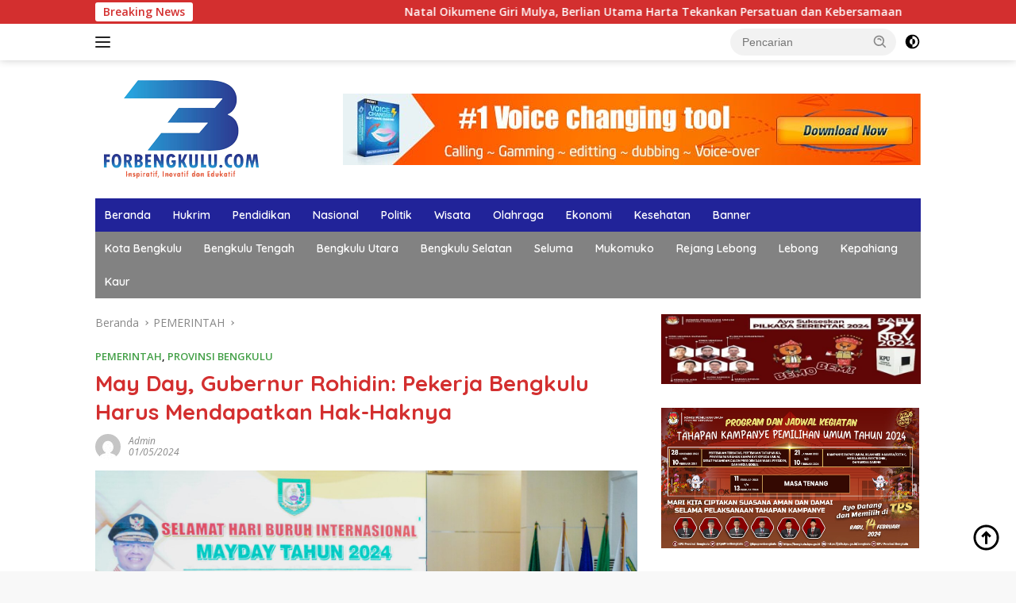

--- FILE ---
content_type: text/html; charset=UTF-8
request_url: https://forbengkulu.com/may-day-gubernur-rohidin-pekerja-bengkulu-harus-mendapatkan-hak-haknya/
body_size: 25471
content:
<!doctype html>
<html lang="id" itemscope itemtype="https://schema.org/BlogPosting">
<head>
	<meta charset="UTF-8">
	<meta name="viewport" content="width=device-width, initial-scale=1">
	<link rel="profile" href="https://gmpg.org/xfn/11">

	<title>May Day, Gubernur Rohidin: Pekerja Bengkulu Harus Mendapatkan Hak-Haknya &#8211; For Bengkulu</title>
<meta name='robots' content='max-image-preview:large' />
<link rel='dns-prefetch' href='//fonts.googleapis.com' />
<link rel="alternate" type="application/rss+xml" title="For Bengkulu &raquo; Feed" href="https://forbengkulu.com/feed/" />
<link rel="alternate" type="application/rss+xml" title="For Bengkulu &raquo; Umpan Komentar" href="https://forbengkulu.com/comments/feed/" />
<link rel="alternate" type="application/rss+xml" title="For Bengkulu &raquo; May Day, Gubernur Rohidin: Pekerja Bengkulu Harus Mendapatkan Hak-Haknya Umpan Komentar" href="https://forbengkulu.com/may-day-gubernur-rohidin-pekerja-bengkulu-harus-mendapatkan-hak-haknya/feed/" />
<script>
window._wpemojiSettings = {"baseUrl":"https:\/\/s.w.org\/images\/core\/emoji\/14.0.0\/72x72\/","ext":".png","svgUrl":"https:\/\/s.w.org\/images\/core\/emoji\/14.0.0\/svg\/","svgExt":".svg","source":{"concatemoji":"https:\/\/forbengkulu.com\/wp-includes\/js\/wp-emoji-release.min.js?ver=6.4.7"}};
/*! This file is auto-generated */
!function(i,n){var o,s,e;function c(e){try{var t={supportTests:e,timestamp:(new Date).valueOf()};sessionStorage.setItem(o,JSON.stringify(t))}catch(e){}}function p(e,t,n){e.clearRect(0,0,e.canvas.width,e.canvas.height),e.fillText(t,0,0);var t=new Uint32Array(e.getImageData(0,0,e.canvas.width,e.canvas.height).data),r=(e.clearRect(0,0,e.canvas.width,e.canvas.height),e.fillText(n,0,0),new Uint32Array(e.getImageData(0,0,e.canvas.width,e.canvas.height).data));return t.every(function(e,t){return e===r[t]})}function u(e,t,n){switch(t){case"flag":return n(e,"\ud83c\udff3\ufe0f\u200d\u26a7\ufe0f","\ud83c\udff3\ufe0f\u200b\u26a7\ufe0f")?!1:!n(e,"\ud83c\uddfa\ud83c\uddf3","\ud83c\uddfa\u200b\ud83c\uddf3")&&!n(e,"\ud83c\udff4\udb40\udc67\udb40\udc62\udb40\udc65\udb40\udc6e\udb40\udc67\udb40\udc7f","\ud83c\udff4\u200b\udb40\udc67\u200b\udb40\udc62\u200b\udb40\udc65\u200b\udb40\udc6e\u200b\udb40\udc67\u200b\udb40\udc7f");case"emoji":return!n(e,"\ud83e\udef1\ud83c\udffb\u200d\ud83e\udef2\ud83c\udfff","\ud83e\udef1\ud83c\udffb\u200b\ud83e\udef2\ud83c\udfff")}return!1}function f(e,t,n){var r="undefined"!=typeof WorkerGlobalScope&&self instanceof WorkerGlobalScope?new OffscreenCanvas(300,150):i.createElement("canvas"),a=r.getContext("2d",{willReadFrequently:!0}),o=(a.textBaseline="top",a.font="600 32px Arial",{});return e.forEach(function(e){o[e]=t(a,e,n)}),o}function t(e){var t=i.createElement("script");t.src=e,t.defer=!0,i.head.appendChild(t)}"undefined"!=typeof Promise&&(o="wpEmojiSettingsSupports",s=["flag","emoji"],n.supports={everything:!0,everythingExceptFlag:!0},e=new Promise(function(e){i.addEventListener("DOMContentLoaded",e,{once:!0})}),new Promise(function(t){var n=function(){try{var e=JSON.parse(sessionStorage.getItem(o));if("object"==typeof e&&"number"==typeof e.timestamp&&(new Date).valueOf()<e.timestamp+604800&&"object"==typeof e.supportTests)return e.supportTests}catch(e){}return null}();if(!n){if("undefined"!=typeof Worker&&"undefined"!=typeof OffscreenCanvas&&"undefined"!=typeof URL&&URL.createObjectURL&&"undefined"!=typeof Blob)try{var e="postMessage("+f.toString()+"("+[JSON.stringify(s),u.toString(),p.toString()].join(",")+"));",r=new Blob([e],{type:"text/javascript"}),a=new Worker(URL.createObjectURL(r),{name:"wpTestEmojiSupports"});return void(a.onmessage=function(e){c(n=e.data),a.terminate(),t(n)})}catch(e){}c(n=f(s,u,p))}t(n)}).then(function(e){for(var t in e)n.supports[t]=e[t],n.supports.everything=n.supports.everything&&n.supports[t],"flag"!==t&&(n.supports.everythingExceptFlag=n.supports.everythingExceptFlag&&n.supports[t]);n.supports.everythingExceptFlag=n.supports.everythingExceptFlag&&!n.supports.flag,n.DOMReady=!1,n.readyCallback=function(){n.DOMReady=!0}}).then(function(){return e}).then(function(){var e;n.supports.everything||(n.readyCallback(),(e=n.source||{}).concatemoji?t(e.concatemoji):e.wpemoji&&e.twemoji&&(t(e.twemoji),t(e.wpemoji)))}))}((window,document),window._wpemojiSettings);
</script>

<link rel='stylesheet' id='menu-icons-extra-css' href='https://forbengkulu.com/wp-content/plugins/menu-icons/css/extra.min.css?ver=0.13.20' media='all' />
<style id='wp-emoji-styles-inline-css'>

	img.wp-smiley, img.emoji {
		display: inline !important;
		border: none !important;
		box-shadow: none !important;
		height: 1em !important;
		width: 1em !important;
		margin: 0 0.07em !important;
		vertical-align: -0.1em !important;
		background: none !important;
		padding: 0 !important;
	}
</style>
<link rel='stylesheet' id='wp-block-library-css' href='https://forbengkulu.com/wp-includes/css/dist/block-library/style.min.css?ver=6.4.7' media='all' />
<style id='kia-post-subtitle-style-inline-css'>
.wp-block-kia-post-subtitle{box-sizing:border-box;word-break:break-word}.wp-block-kia-post-subtitle a{display:inline-block}.wp-block-kia-post-subtitle.no-subtitle{opacity:.333}

</style>
<style id='classic-theme-styles-inline-css'>
/*! This file is auto-generated */
.wp-block-button__link{color:#fff;background-color:#32373c;border-radius:9999px;box-shadow:none;text-decoration:none;padding:calc(.667em + 2px) calc(1.333em + 2px);font-size:1.125em}.wp-block-file__button{background:#32373c;color:#fff;text-decoration:none}
</style>
<style id='global-styles-inline-css'>
body{--wp--preset--color--black: #000000;--wp--preset--color--cyan-bluish-gray: #abb8c3;--wp--preset--color--white: #ffffff;--wp--preset--color--pale-pink: #f78da7;--wp--preset--color--vivid-red: #cf2e2e;--wp--preset--color--luminous-vivid-orange: #ff6900;--wp--preset--color--luminous-vivid-amber: #fcb900;--wp--preset--color--light-green-cyan: #7bdcb5;--wp--preset--color--vivid-green-cyan: #00d084;--wp--preset--color--pale-cyan-blue: #8ed1fc;--wp--preset--color--vivid-cyan-blue: #0693e3;--wp--preset--color--vivid-purple: #9b51e0;--wp--preset--gradient--vivid-cyan-blue-to-vivid-purple: linear-gradient(135deg,rgba(6,147,227,1) 0%,rgb(155,81,224) 100%);--wp--preset--gradient--light-green-cyan-to-vivid-green-cyan: linear-gradient(135deg,rgb(122,220,180) 0%,rgb(0,208,130) 100%);--wp--preset--gradient--luminous-vivid-amber-to-luminous-vivid-orange: linear-gradient(135deg,rgba(252,185,0,1) 0%,rgba(255,105,0,1) 100%);--wp--preset--gradient--luminous-vivid-orange-to-vivid-red: linear-gradient(135deg,rgba(255,105,0,1) 0%,rgb(207,46,46) 100%);--wp--preset--gradient--very-light-gray-to-cyan-bluish-gray: linear-gradient(135deg,rgb(238,238,238) 0%,rgb(169,184,195) 100%);--wp--preset--gradient--cool-to-warm-spectrum: linear-gradient(135deg,rgb(74,234,220) 0%,rgb(151,120,209) 20%,rgb(207,42,186) 40%,rgb(238,44,130) 60%,rgb(251,105,98) 80%,rgb(254,248,76) 100%);--wp--preset--gradient--blush-light-purple: linear-gradient(135deg,rgb(255,206,236) 0%,rgb(152,150,240) 100%);--wp--preset--gradient--blush-bordeaux: linear-gradient(135deg,rgb(254,205,165) 0%,rgb(254,45,45) 50%,rgb(107,0,62) 100%);--wp--preset--gradient--luminous-dusk: linear-gradient(135deg,rgb(255,203,112) 0%,rgb(199,81,192) 50%,rgb(65,88,208) 100%);--wp--preset--gradient--pale-ocean: linear-gradient(135deg,rgb(255,245,203) 0%,rgb(182,227,212) 50%,rgb(51,167,181) 100%);--wp--preset--gradient--electric-grass: linear-gradient(135deg,rgb(202,248,128) 0%,rgb(113,206,126) 100%);--wp--preset--gradient--midnight: linear-gradient(135deg,rgb(2,3,129) 0%,rgb(40,116,252) 100%);--wp--preset--font-size--small: 13px;--wp--preset--font-size--medium: 20px;--wp--preset--font-size--large: 36px;--wp--preset--font-size--x-large: 42px;--wp--preset--spacing--20: 0.44rem;--wp--preset--spacing--30: 0.67rem;--wp--preset--spacing--40: 1rem;--wp--preset--spacing--50: 1.5rem;--wp--preset--spacing--60: 2.25rem;--wp--preset--spacing--70: 3.38rem;--wp--preset--spacing--80: 5.06rem;--wp--preset--shadow--natural: 6px 6px 9px rgba(0, 0, 0, 0.2);--wp--preset--shadow--deep: 12px 12px 50px rgba(0, 0, 0, 0.4);--wp--preset--shadow--sharp: 6px 6px 0px rgba(0, 0, 0, 0.2);--wp--preset--shadow--outlined: 6px 6px 0px -3px rgba(255, 255, 255, 1), 6px 6px rgba(0, 0, 0, 1);--wp--preset--shadow--crisp: 6px 6px 0px rgba(0, 0, 0, 1);}:where(.is-layout-flex){gap: 0.5em;}:where(.is-layout-grid){gap: 0.5em;}body .is-layout-flow > .alignleft{float: left;margin-inline-start: 0;margin-inline-end: 2em;}body .is-layout-flow > .alignright{float: right;margin-inline-start: 2em;margin-inline-end: 0;}body .is-layout-flow > .aligncenter{margin-left: auto !important;margin-right: auto !important;}body .is-layout-constrained > .alignleft{float: left;margin-inline-start: 0;margin-inline-end: 2em;}body .is-layout-constrained > .alignright{float: right;margin-inline-start: 2em;margin-inline-end: 0;}body .is-layout-constrained > .aligncenter{margin-left: auto !important;margin-right: auto !important;}body .is-layout-constrained > :where(:not(.alignleft):not(.alignright):not(.alignfull)){max-width: var(--wp--style--global--content-size);margin-left: auto !important;margin-right: auto !important;}body .is-layout-constrained > .alignwide{max-width: var(--wp--style--global--wide-size);}body .is-layout-flex{display: flex;}body .is-layout-flex{flex-wrap: wrap;align-items: center;}body .is-layout-flex > *{margin: 0;}body .is-layout-grid{display: grid;}body .is-layout-grid > *{margin: 0;}:where(.wp-block-columns.is-layout-flex){gap: 2em;}:where(.wp-block-columns.is-layout-grid){gap: 2em;}:where(.wp-block-post-template.is-layout-flex){gap: 1.25em;}:where(.wp-block-post-template.is-layout-grid){gap: 1.25em;}.has-black-color{color: var(--wp--preset--color--black) !important;}.has-cyan-bluish-gray-color{color: var(--wp--preset--color--cyan-bluish-gray) !important;}.has-white-color{color: var(--wp--preset--color--white) !important;}.has-pale-pink-color{color: var(--wp--preset--color--pale-pink) !important;}.has-vivid-red-color{color: var(--wp--preset--color--vivid-red) !important;}.has-luminous-vivid-orange-color{color: var(--wp--preset--color--luminous-vivid-orange) !important;}.has-luminous-vivid-amber-color{color: var(--wp--preset--color--luminous-vivid-amber) !important;}.has-light-green-cyan-color{color: var(--wp--preset--color--light-green-cyan) !important;}.has-vivid-green-cyan-color{color: var(--wp--preset--color--vivid-green-cyan) !important;}.has-pale-cyan-blue-color{color: var(--wp--preset--color--pale-cyan-blue) !important;}.has-vivid-cyan-blue-color{color: var(--wp--preset--color--vivid-cyan-blue) !important;}.has-vivid-purple-color{color: var(--wp--preset--color--vivid-purple) !important;}.has-black-background-color{background-color: var(--wp--preset--color--black) !important;}.has-cyan-bluish-gray-background-color{background-color: var(--wp--preset--color--cyan-bluish-gray) !important;}.has-white-background-color{background-color: var(--wp--preset--color--white) !important;}.has-pale-pink-background-color{background-color: var(--wp--preset--color--pale-pink) !important;}.has-vivid-red-background-color{background-color: var(--wp--preset--color--vivid-red) !important;}.has-luminous-vivid-orange-background-color{background-color: var(--wp--preset--color--luminous-vivid-orange) !important;}.has-luminous-vivid-amber-background-color{background-color: var(--wp--preset--color--luminous-vivid-amber) !important;}.has-light-green-cyan-background-color{background-color: var(--wp--preset--color--light-green-cyan) !important;}.has-vivid-green-cyan-background-color{background-color: var(--wp--preset--color--vivid-green-cyan) !important;}.has-pale-cyan-blue-background-color{background-color: var(--wp--preset--color--pale-cyan-blue) !important;}.has-vivid-cyan-blue-background-color{background-color: var(--wp--preset--color--vivid-cyan-blue) !important;}.has-vivid-purple-background-color{background-color: var(--wp--preset--color--vivid-purple) !important;}.has-black-border-color{border-color: var(--wp--preset--color--black) !important;}.has-cyan-bluish-gray-border-color{border-color: var(--wp--preset--color--cyan-bluish-gray) !important;}.has-white-border-color{border-color: var(--wp--preset--color--white) !important;}.has-pale-pink-border-color{border-color: var(--wp--preset--color--pale-pink) !important;}.has-vivid-red-border-color{border-color: var(--wp--preset--color--vivid-red) !important;}.has-luminous-vivid-orange-border-color{border-color: var(--wp--preset--color--luminous-vivid-orange) !important;}.has-luminous-vivid-amber-border-color{border-color: var(--wp--preset--color--luminous-vivid-amber) !important;}.has-light-green-cyan-border-color{border-color: var(--wp--preset--color--light-green-cyan) !important;}.has-vivid-green-cyan-border-color{border-color: var(--wp--preset--color--vivid-green-cyan) !important;}.has-pale-cyan-blue-border-color{border-color: var(--wp--preset--color--pale-cyan-blue) !important;}.has-vivid-cyan-blue-border-color{border-color: var(--wp--preset--color--vivid-cyan-blue) !important;}.has-vivid-purple-border-color{border-color: var(--wp--preset--color--vivid-purple) !important;}.has-vivid-cyan-blue-to-vivid-purple-gradient-background{background: var(--wp--preset--gradient--vivid-cyan-blue-to-vivid-purple) !important;}.has-light-green-cyan-to-vivid-green-cyan-gradient-background{background: var(--wp--preset--gradient--light-green-cyan-to-vivid-green-cyan) !important;}.has-luminous-vivid-amber-to-luminous-vivid-orange-gradient-background{background: var(--wp--preset--gradient--luminous-vivid-amber-to-luminous-vivid-orange) !important;}.has-luminous-vivid-orange-to-vivid-red-gradient-background{background: var(--wp--preset--gradient--luminous-vivid-orange-to-vivid-red) !important;}.has-very-light-gray-to-cyan-bluish-gray-gradient-background{background: var(--wp--preset--gradient--very-light-gray-to-cyan-bluish-gray) !important;}.has-cool-to-warm-spectrum-gradient-background{background: var(--wp--preset--gradient--cool-to-warm-spectrum) !important;}.has-blush-light-purple-gradient-background{background: var(--wp--preset--gradient--blush-light-purple) !important;}.has-blush-bordeaux-gradient-background{background: var(--wp--preset--gradient--blush-bordeaux) !important;}.has-luminous-dusk-gradient-background{background: var(--wp--preset--gradient--luminous-dusk) !important;}.has-pale-ocean-gradient-background{background: var(--wp--preset--gradient--pale-ocean) !important;}.has-electric-grass-gradient-background{background: var(--wp--preset--gradient--electric-grass) !important;}.has-midnight-gradient-background{background: var(--wp--preset--gradient--midnight) !important;}.has-small-font-size{font-size: var(--wp--preset--font-size--small) !important;}.has-medium-font-size{font-size: var(--wp--preset--font-size--medium) !important;}.has-large-font-size{font-size: var(--wp--preset--font-size--large) !important;}.has-x-large-font-size{font-size: var(--wp--preset--font-size--x-large) !important;}
.wp-block-navigation a:where(:not(.wp-element-button)){color: inherit;}
:where(.wp-block-post-template.is-layout-flex){gap: 1.25em;}:where(.wp-block-post-template.is-layout-grid){gap: 1.25em;}
:where(.wp-block-columns.is-layout-flex){gap: 2em;}:where(.wp-block-columns.is-layout-grid){gap: 2em;}
.wp-block-pullquote{font-size: 1.5em;line-height: 1.6;}
</style>
<link rel='stylesheet' id='dashicons-css' href='https://forbengkulu.com/wp-includes/css/dashicons.min.css?ver=6.4.7' media='all' />
<link rel='stylesheet' id='post-views-counter-frontend-css' href='https://forbengkulu.com/wp-content/plugins/post-views-counter/css/frontend.min.css?ver=1.4.5' media='all' />
<link rel='stylesheet' id='wpberita-fonts-css' href='https://fonts.googleapis.com/css?family=Quicksand%3A600%2C600%2C700%7COpen+Sans%3A400%2Citalic%2C600&#038;subset=latin&#038;display=swap&#038;ver=2.1.1' media='all' />
<link rel='stylesheet' id='wpberita-style-css' href='https://forbengkulu.com/wp-content/themes/wpberita/style.css?ver=2.1.1' media='all' />
<style id='wpberita-style-inline-css'>
h1,h2,h3,h4,h5,h6,.sidr-class-site-title,.site-title,.gmr-mainmenu ul > li > a,.sidr ul li a,.heading-text,.gmr-mobilemenu ul li a,#navigationamp ul li a{font-family:Quicksand;}h1,h2,h3,h4,h5,h6,.sidr-class-site-title,.site-title,.gmr-mainmenu ul > li > a,.sidr ul li a,.heading-text,.gmr-mobilemenu ul li a,#navigationamp ul li a,.related-text-onlytitle{font-weight:600;}h1 strong,h2 strong,h3 strong,h4 strong,h5 strong,h6 strong{font-weight:700;}body{font-family:Open Sans;--font-reguler:400;--font-bold:600;--background-color:#f8f8f8;--main-color:#000000;--link-color-body:#000000;--hoverlink-color-body:#D32F2F;--border-color:#cccccc;--button-bgcolor:#43A047;--button-color:#ffffff;--header-bgcolor:#ffffff;--topnav-color:#222222;--bigheadline-color:#f1c40f;--mainmenu-color:#ffffff;--mainmenu-hovercolor:#f1c40f;--secondmenu-bgcolor:#828282;--secondmenu-color:#ffffff;--secondmenu-hovercolor:#f1c40f;--content-bgcolor:#ffffff;--content-greycolor:#888888;--greybody-bgcolor:#efefef;--footer-bgcolor:#f0f0f0;--footer-color:#666666;--footer-linkcolor:#666666;--footer-hover-linkcolor:#666666;}.entry-content-single{font-size:16px;}body,body.dark-theme{--scheme-color:#D32F2F;--secondscheme-color:#43A047;--mainmenu-bgcolor:#212399;}/* Generate Using Cache */
</style>

<!-- OG: 3.3.0 --><link rel="image_src" href="https://forbengkulu.com/wp-content/uploads/2024/05/IMG-20240501-WA0053-scaled.jpg"><meta name="msapplication-TileImage" content="https://forbengkulu.com/wp-content/uploads/2024/05/IMG-20240501-WA0053-scaled.jpg">
<meta property="og:image" content="https://forbengkulu.com/wp-content/uploads/2024/05/IMG-20240501-WA0053-scaled.jpg"><meta property="og:image:secure_url" content="https://forbengkulu.com/wp-content/uploads/2024/05/IMG-20240501-WA0053-scaled.jpg"><meta property="og:image:width" content="2560"><meta property="og:image:height" content="1706"><meta property="og:image:alt" content="IMG-20240501-WA0053"><meta property="og:image:type" content="image/jpeg"><meta property="og:description" content="Bengkulu, Forbengkulu.com - Pemerintah Provinsi Bengkulu terus berupaya maksimal agar para pekerja di Bengkulu mendapatkan haknya. Hak yang dimaksud meliputi gaji, kepastian jam kerja, jaminan kesehatan, serta jaminan keselamatan kerja. Hal tersebut disampaikan Gubernur Bengkulu Rohidin Mersyah Gubernur dalam dialog pekerja, pengusaha, dan pemerintah dengan tema &quot;Kerja Bersama Wujudkan Pekerja Buruh yang Kompeten&quot; dengan tagline..."><meta property="og:type" content="article"><meta property="og:locale" content="id"><meta property="og:site_name" content="For Bengkulu"><meta property="og:title" content="May Day, Gubernur Rohidin: Pekerja Bengkulu Harus Mendapatkan Hak-Haknya"><meta property="og:url" content="https://forbengkulu.com/may-day-gubernur-rohidin-pekerja-bengkulu-harus-mendapatkan-hak-haknya/"><meta property="og:updated_time" content="2024-05-01T11:11:08+00:00">
<meta property="article:published_time" content="2024-05-01T11:11:08+00:00"><meta property="article:modified_time" content="2024-05-01T11:11:08+00:00"><meta property="article:section" content="PEMERINTAH"><meta property="article:section" content="PROVINSI BENGKULU"><meta property="article:author:username" content="Admin">
<meta property="twitter:partner" content="ogwp"><meta property="twitter:card" content="summary_large_image"><meta property="twitter:image" content="https://forbengkulu.com/wp-content/uploads/2024/05/IMG-20240501-WA0053-scaled.jpg"><meta property="twitter:image:alt" content="IMG-20240501-WA0053"><meta property="twitter:title" content="May Day, Gubernur Rohidin: Pekerja Bengkulu Harus Mendapatkan Hak-Haknya"><meta property="twitter:description" content="Bengkulu, Forbengkulu.com - Pemerintah Provinsi Bengkulu terus berupaya maksimal agar para pekerja di Bengkulu mendapatkan haknya. Hak yang dimaksud meliputi gaji, kepastian jam kerja, jaminan..."><meta property="twitter:url" content="https://forbengkulu.com/may-day-gubernur-rohidin-pekerja-bengkulu-harus-mendapatkan-hak-haknya/">
<meta itemprop="image" content="https://forbengkulu.com/wp-content/uploads/2024/05/IMG-20240501-WA0053-scaled.jpg"><meta itemprop="name" content="May Day, Gubernur Rohidin: Pekerja Bengkulu Harus Mendapatkan Hak-Haknya"><meta itemprop="description" content="Bengkulu, Forbengkulu.com - Pemerintah Provinsi Bengkulu terus berupaya maksimal agar para pekerja di Bengkulu mendapatkan haknya. Hak yang dimaksud meliputi gaji, kepastian jam kerja, jaminan kesehatan, serta jaminan keselamatan kerja. Hal tersebut disampaikan Gubernur Bengkulu Rohidin Mersyah Gubernur dalam dialog pekerja, pengusaha, dan pemerintah dengan tema &quot;Kerja Bersama Wujudkan Pekerja Buruh yang Kompeten&quot; dengan tagline..."><meta itemprop="datePublished" content="2024-05-01"><meta itemprop="dateModified" content="2024-05-01T11:11:08+00:00"><meta itemprop="author" content="Admin">
<meta property="profile:username" content="Admin">
<!-- /OG -->

<link rel="https://api.w.org/" href="https://forbengkulu.com/wp-json/" /><link rel="alternate" type="application/json" href="https://forbengkulu.com/wp-json/wp/v2/posts/1249" /><link rel="EditURI" type="application/rsd+xml" title="RSD" href="https://forbengkulu.com/xmlrpc.php?rsd" />
<meta name="generator" content="WordPress 6.4.7" />
<link rel="canonical" href="https://forbengkulu.com/may-day-gubernur-rohidin-pekerja-bengkulu-harus-mendapatkan-hak-haknya/" />
<link rel='shortlink' href='https://forbengkulu.com/?p=1249' />
<link rel="alternate" type="application/json+oembed" href="https://forbengkulu.com/wp-json/oembed/1.0/embed?url=https%3A%2F%2Fforbengkulu.com%2Fmay-day-gubernur-rohidin-pekerja-bengkulu-harus-mendapatkan-hak-haknya%2F" />
<link rel="alternate" type="text/xml+oembed" href="https://forbengkulu.com/wp-json/oembed/1.0/embed?url=https%3A%2F%2Fforbengkulu.com%2Fmay-day-gubernur-rohidin-pekerja-bengkulu-harus-mendapatkan-hak-haknya%2F&#038;format=xml" />
<meta name="generator" content="Site Kit by Google 1.123.1" /><link rel="pingback" href="https://forbengkulu.com/xmlrpc.php"><link rel="icon" href="https://forbengkulu.com/wp-content/uploads/2023/10/cropped-Ikon1-100x100.png" sizes="32x32" />
<link rel="icon" href="https://forbengkulu.com/wp-content/uploads/2023/10/cropped-Ikon1.png" sizes="192x192" />
<link rel="apple-touch-icon" href="https://forbengkulu.com/wp-content/uploads/2023/10/cropped-Ikon1.png" />
<meta name="msapplication-TileImage" content="https://forbengkulu.com/wp-content/uploads/2023/10/cropped-Ikon1.png" />
</head>

<body class="post-template-default single single-post postid-1249 single-format-standard wp-custom-logo wp-embed-responsive idtheme kentooz">
	<a class="skip-link screen-reader-text" href="#primary">Langsung ke konten</a>
	<div id="topnavwrap" class="gmr-topnavwrap clearfix">
		<div class="gmr-topnotification"><div class="container"><div class="list-flex"><div class="row-flex"><div class="text-marquee">Breaking News</div></div><div class="row-flex wrap-marquee"><div class="marquee">				<a href="https://forbengkulu.com/natal-oikumene-giri-mulya-berlian-utama-harta-tekankan-persatuan-dan-kebersamaan/" class="gmr-recent-marquee" title="‎Natal Oikumene Giri Mulya, Berlian Utama Harta Tekankan Persatuan dan Kebersamaan">‎Natal Oikumene Giri Mulya, Berlian Utama Harta Tekankan Persatuan dan Kebersamaan</a>
								<a href="https://forbengkulu.com/yuan-degama-sebut-deklarasi-nasional-buka-jalan-domino-lebih-kompetitif/" class="gmr-recent-marquee" title="Yuan Degama Sebut Deklarasi Nasional Buka Jalan Domino Lebih Kompetitif">Yuan Degama Sebut Deklarasi Nasional Buka Jalan Domino Lebih Kompetitif</a>
								<a href="https://forbengkulu.com/awal-tahun-lebih-hemat-rafflesia-beach-club-resto-tawarkan-paket-family-rp553-ribu/" class="gmr-recent-marquee" title="Awal Tahun Lebih Hemat, Rafflesia Beach Club Resto Tawarkan Paket Family Rp553 Ribu">Awal Tahun Lebih Hemat, Rafflesia Beach Club Resto Tawarkan Paket Family Rp553 Ribu</a>
								<a href="https://forbengkulu.com/kuasa-hukum-paud-al-amin-soroti-dugaan-pelanggaran-prosedur-eksekusi-lahan-di-bengkulu/" class="gmr-recent-marquee" title="Kuasa Hukum PAUD Al-Amin Soroti Dugaan Pelanggaran Prosedur Eksekusi Lahan di Bengkulu">Kuasa Hukum PAUD Al-Amin Soroti Dugaan Pelanggaran Prosedur Eksekusi Lahan di Bengkulu</a>
								<a href="https://forbengkulu.com/sosialisasi-program-makan-bergizi-gratis-di-desa-sumberejo-bengkulu/" class="gmr-recent-marquee" title="Sosialisasi Program Makan Bergizi Gratis di Desa Sumberejo Bengkulu">Sosialisasi Program Makan Bergizi Gratis di Desa Sumberejo Bengkulu</a>
				</div></div></div></div></div>
		<div class="container">
			<div class="list-flex">
				<div class="row-flex gmr-navleft">
					<a id="gmr-responsive-menu" title="Menu" href="#menus" rel="nofollow"><div class="ktz-i-wrap"><span class="ktz-i"></span><span class="ktz-i"></span><span class="ktz-i"></span></div></a><div class="gmr-logo-mobile"><a class="custom-logo-link" href="https://forbengkulu.com/" title="For Bengkulu" rel="home"><img class="custom-logo" src="https://forbengkulu.com/wp-content/uploads/2023/10/cropped-Logo-1245.png" width="225" height="134" alt="For Bengkulu" loading="lazy" /></a></div>				</div>

				<div class="row-flex gmr-navright">
					
								<div class="gmr-table-search">
									<form method="get" class="gmr-searchform searchform" action="https://forbengkulu.com/">
										<input type="text" name="s" id="s" placeholder="Pencarian" />
										<input type="hidden" name="post_type" value="post" />
										<button type="submit" role="button" class="gmr-search-submit gmr-search-icon">
										<svg xmlns="http://www.w3.org/2000/svg" aria-hidden="true" role="img" width="1em" height="1em" preserveAspectRatio="xMidYMid meet" viewBox="0 0 24 24"><path fill="currentColor" d="M10 18a7.952 7.952 0 0 0 4.897-1.688l4.396 4.396l1.414-1.414l-4.396-4.396A7.952 7.952 0 0 0 18 10c0-4.411-3.589-8-8-8s-8 3.589-8 8s3.589 8 8 8zm0-14c3.309 0 6 2.691 6 6s-2.691 6-6 6s-6-2.691-6-6s2.691-6 6-6z"/><path fill="currentColor" d="M11.412 8.586c.379.38.588.882.588 1.414h2a3.977 3.977 0 0 0-1.174-2.828c-1.514-1.512-4.139-1.512-5.652 0l1.412 1.416c.76-.758 2.07-.756 2.826-.002z"/></svg>
										</button>
									</form>
								</div>
							<a class="darkmode-button topnav-button" title="Mode Gelap" href="#" rel="nofollow"><svg xmlns="http://www.w3.org/2000/svg" aria-hidden="true" role="img" width="1em" height="1em" preserveAspectRatio="xMidYMid meet" viewBox="0 0 24 24"><g fill="currentColor"><path d="M12 16a4 4 0 0 0 0-8v8Z"/><path fill-rule="evenodd" d="M12 2C6.477 2 2 6.477 2 12s4.477 10 10 10s10-4.477 10-10S17.523 2 12 2Zm0 2v4a4 4 0 1 0 0 8v4a8 8 0 1 0 0-16Z" clip-rule="evenodd"/></g></svg></a><div class="gmr-search-btn">
					<a id="search-menu-button" class="topnav-button gmr-search-icon" href="#" rel="nofollow"><svg xmlns="http://www.w3.org/2000/svg" aria-hidden="true" role="img" width="1em" height="1em" preserveAspectRatio="xMidYMid meet" viewBox="0 0 24 24"><path fill="none" stroke="currentColor" stroke-linecap="round" stroke-width="2" d="m21 21l-4.486-4.494M19 10.5a8.5 8.5 0 1 1-17 0a8.5 8.5 0 0 1 17 0Z"/></svg></a>
					<div id="search-dropdown-container" class="search-dropdown search">
					<form method="get" class="gmr-searchform searchform" action="https://forbengkulu.com/">
						<input type="text" name="s" id="s" placeholder="Pencarian" />
						<button type="submit" class="gmr-search-submit gmr-search-icon"><svg xmlns="http://www.w3.org/2000/svg" aria-hidden="true" role="img" width="1em" height="1em" preserveAspectRatio="xMidYMid meet" viewBox="0 0 24 24"><path fill="currentColor" d="M10 18a7.952 7.952 0 0 0 4.897-1.688l4.396 4.396l1.414-1.414l-4.396-4.396A7.952 7.952 0 0 0 18 10c0-4.411-3.589-8-8-8s-8 3.589-8 8s3.589 8 8 8zm0-14c3.309 0 6 2.691 6 6s-2.691 6-6 6s-6-2.691-6-6s2.691-6 6-6z"/><path fill="currentColor" d="M11.412 8.586c.379.38.588.882.588 1.414h2a3.977 3.977 0 0 0-1.174-2.828c-1.514-1.512-4.139-1.512-5.652 0l1.412 1.416c.76-.758 2.07-.756 2.826-.002z"/></svg></button>
					</form>
					</div>
				</div>				</div>
			</div>
		</div>
				</div>

	<div id="page" class="site">

									<header id="masthead" class="site-header">
								<div class="container">
					<div class="site-branding">
						<div class="gmr-logo"><div class="gmr-logo-wrap"><a class="custom-logo-link logolink" href="https://forbengkulu.com" title="For Bengkulu" rel="home"><img class="custom-logo" src="https://forbengkulu.com/wp-content/uploads/2023/10/cropped-Logo-1245.png" width="225" height="134" alt="For Bengkulu" loading="lazy" /></a><div class="close-topnavmenu-wrap"><a id="close-topnavmenu-button" rel="nofollow" href="#"><svg xmlns="http://www.w3.org/2000/svg" aria-hidden="true" role="img" width="1em" height="1em" preserveAspectRatio="xMidYMid meet" viewBox="0 0 32 32"><path fill="currentColor" d="M24 9.4L22.6 8L16 14.6L9.4 8L8 9.4l6.6 6.6L8 22.6L9.4 24l6.6-6.6l6.6 6.6l1.4-1.4l-6.6-6.6L24 9.4z"/></svg></a></div></div></div><div class="gmr-banner-logo"><img src="https://demo.idtheme.com/img/banner-720x90.jpg" alt="banner 728x90" title="banner 728x90" width="728" height="90" loading="lazy" /></div>					</div><!-- .site-branding -->
				</div>
			</header><!-- #masthead -->
							<div id="main-nav-wrap" class="gmr-mainmenu-wrap">
				<div class="container">
					<nav id="main-nav" class="main-navigation gmr-mainmenu">
						<ul id="primary-menu" class="menu"><li id="menu-item-178" class="menu-item menu-item-type-taxonomy menu-item-object-category menu-item-178"><a href="https://forbengkulu.com/category/beranda/">Beranda</a></li>
<li id="menu-item-179" class="menu-item menu-item-type-taxonomy menu-item-object-category menu-item-179"><a href="https://forbengkulu.com/category/hukrim/">Hukrim</a></li>
<li id="menu-item-180" class="menu-item menu-item-type-taxonomy menu-item-object-category menu-item-180"><a href="https://forbengkulu.com/category/pendidikan/">Pendidikan</a></li>
<li id="menu-item-182" class="menu-item menu-item-type-taxonomy menu-item-object-category menu-item-182"><a href="https://forbengkulu.com/category/nasional/">Nasional</a></li>
<li id="menu-item-242" class="menu-item menu-item-type-taxonomy menu-item-object-category menu-item-242"><a title="Politik" href="https://forbengkulu.com/category/politik/">Politik</a></li>
<li id="menu-item-183" class="menu-item menu-item-type-taxonomy menu-item-object-category menu-item-183"><a href="https://forbengkulu.com/category/wisata/">Wisata</a></li>
<li id="menu-item-78" class="menu-item menu-item-type-taxonomy menu-item-object-category menu-item-78"><a href="https://forbengkulu.com/category/olahraga/">Olahraga</a></li>
<li id="menu-item-185" class="menu-item menu-item-type-taxonomy menu-item-object-category menu-item-185"><a href="https://forbengkulu.com/category/ekonomi/">Ekonomi</a></li>
<li id="menu-item-186" class="menu-item menu-item-type-taxonomy menu-item-object-category menu-item-186"><a href="https://forbengkulu.com/category/kesehatan/">Kesehatan</a></li>
<li id="menu-item-187" class="menu-item menu-item-type-taxonomy menu-item-object-category menu-item-187"><a href="https://forbengkulu.com/category/banner/">Banner</a></li>
</ul><ul id="secondary-menu" class="menu"><li id="menu-item-189" class="menu-item menu-item-type-taxonomy menu-item-object-category menu-item-189"><a href="https://forbengkulu.com/category/kota-bengkulu/">Kota Bengkulu</a></li>
<li id="menu-item-190" class="menu-item menu-item-type-taxonomy menu-item-object-category menu-item-190"><a href="https://forbengkulu.com/category/bengkulu-tengah/">Bengkulu Tengah</a></li>
<li id="menu-item-191" class="menu-item menu-item-type-taxonomy menu-item-object-category menu-item-191"><a href="https://forbengkulu.com/category/bengkulu-utara/">Bengkulu Utara</a></li>
<li id="menu-item-192" class="menu-item menu-item-type-taxonomy menu-item-object-category menu-item-192"><a href="https://forbengkulu.com/category/bengkulu-selatan/">Bengkulu Selatan</a></li>
<li id="menu-item-193" class="menu-item menu-item-type-taxonomy menu-item-object-category menu-item-193"><a href="https://forbengkulu.com/category/seluma/">Seluma</a></li>
<li id="menu-item-194" class="menu-item menu-item-type-taxonomy menu-item-object-category menu-item-194"><a href="https://forbengkulu.com/category/mukomuko/">Mukomuko</a></li>
<li id="menu-item-195" class="menu-item menu-item-type-taxonomy menu-item-object-category menu-item-195"><a href="https://forbengkulu.com/category/rejang-lebong/">Rejang Lebong</a></li>
<li id="menu-item-196" class="menu-item menu-item-type-taxonomy menu-item-object-category menu-item-196"><a href="https://forbengkulu.com/category/lebong/">Lebong</a></li>
<li id="menu-item-197" class="menu-item menu-item-type-taxonomy menu-item-object-category menu-item-197"><a href="https://forbengkulu.com/category/kepahiang/">Kepahiang</a></li>
<li id="menu-item-198" class="menu-item menu-item-type-taxonomy menu-item-object-category menu-item-198"><a href="https://forbengkulu.com/category/kaur/">Kaur</a></li>
</ul>					</nav><!-- #main-nav -->
				</div>
			</div>
			
		
		<div id="content" class="gmr-content">

			<div class="container">
				<div class="row">
<main id="primary" class="site-main col-md-8">
	
<article id="post-1249" class="content-single post-1249 post type-post status-publish format-standard has-post-thumbnail hentry category-pemerintah category-provinsi-bengkulu">
				<div class="breadcrumbs" itemscope itemtype="https://schema.org/BreadcrumbList">
																						<span class="first-cl" itemprop="itemListElement" itemscope itemtype="https://schema.org/ListItem">
								<a itemscope itemtype="https://schema.org/WebPage" itemprop="item" itemid="https://forbengkulu.com/" href="https://forbengkulu.com/"><span itemprop="name">Beranda</span></a>
								<span itemprop="position" content="1"></span>
							</span>
												<span class="separator"></span>
																											<span class="0-cl" itemprop="itemListElement" itemscope itemtype="http://schema.org/ListItem">
								<a itemscope itemtype="https://schema.org/WebPage" itemprop="item" itemid="https://forbengkulu.com/category/pemerintah/" href="https://forbengkulu.com/category/pemerintah/"><span itemprop="name">PEMERINTAH</span></a>
								<span itemprop="position" content="2"></span>
							</span>
												<span class="separator"></span>
																				<span class="last-cl" itemscope itemtype="https://schema.org/ListItem">
						<span itemprop="name">May Day, Gubernur Rohidin: Pekerja Bengkulu Harus Mendapatkan Hak-Haknya</span>
						<span itemprop="position" content="3"></span>
						</span>
												</div>
				<header class="entry-header entry-header-single">
		<div class="gmr-meta-topic"><strong><span class="cat-links-content"><a href="https://forbengkulu.com/category/pemerintah/" rel="category tag">PEMERINTAH</a>, <a href="https://forbengkulu.com/category/provinsi-bengkulu/" rel="category tag">PROVINSI BENGKULU</a></span></strong>&nbsp;&nbsp;</div><h1 class="entry-title"><strong>May Day, Gubernur Rohidin: Pekerja Bengkulu Harus Mendapatkan Hak-Haknya</strong></h1><div class="list-table clearfix"><div class="table-row"><div class="table-cell gmr-gravatar-metasingle"><a class="url" href="https://forbengkulu.com/author/inganova0/" title="Permalink ke: Admin"><img alt='' src='https://secure.gravatar.com/avatar/cc327330c8ee4fbdb76367ff9ff1e67c?s=32&#038;d=mm&#038;r=g' srcset='https://secure.gravatar.com/avatar/cc327330c8ee4fbdb76367ff9ff1e67c?s=64&#038;d=mm&#038;r=g 2x' class='avatar avatar-32 photo img-cicle' height='32' width='32' decoding='async'/></a></div><div class="table-cell gmr-content-metasingle"><div class="meta-content gmr-content-metasingle"><span class="author vcard"><a class="url fn n" href="https://forbengkulu.com/author/inganova0/" title="Admin">Admin</a></span></div><div class="meta-content gmr-content-metasingle"><span class="posted-on"><time class="entry-date published updated" datetime="2024-05-01T11:11:08+00:00">01/05/2024</time></span></div></div></div></div>	</header><!-- .entry-header -->
				<figure class="post-thumbnail gmr-thumbnail-single">
				<img width="2560" height="1706" src="https://forbengkulu.com/wp-content/uploads/2024/05/IMG-20240501-WA0053-scaled.jpg" class="attachment-post-thumbnail size-post-thumbnail wp-post-image" alt="" decoding="async" fetchpriority="high" srcset="https://forbengkulu.com/wp-content/uploads/2024/05/IMG-20240501-WA0053-scaled.jpg 2560w, https://forbengkulu.com/wp-content/uploads/2024/05/IMG-20240501-WA0053-768x512.jpg 768w, https://forbengkulu.com/wp-content/uploads/2024/05/IMG-20240501-WA0053-1536x1024.jpg 1536w, https://forbengkulu.com/wp-content/uploads/2024/05/IMG-20240501-WA0053-2048x1365.jpg 2048w" sizes="(max-width: 2560px) 100vw, 2560px" />							</figure>
			
	<div class="single-wrap">
				<div class="entry-content entry-content-single clearfix">
			
<p><em><strong>Bengkulu, Forbengkulu.com &#8211; </strong></em>Pemerintah Provinsi Bengkulu terus berupaya maksimal agar para pekerja di Bengkulu mendapatkan haknya. Hak yang dimaksud meliputi gaji, kepastian jam kerja, jaminan kesehatan, serta jaminan keselamatan kerja.</p>



<p>Hal tersebut disampaikan Gubernur Bengkulu Rohidin Mersyah Gubernur dalam dialog pekerja, pengusaha, dan pemerintah dengan tema &#8220;Kerja Bersama Wujudkan Pekerja Buruh yang Kompeten&#8221; dengan tagline May Day is Terampil Day, bertempat di Balai Raya Semarak, Selasa (30/4/2024).</p>



<p>&#8220;Peran pemerintah selaku pemegang mandat regulasi adalah memantau pelaksanaannya. Hak-hak dasar yang harus mereka terima berupa gaji, kepastian jam kerja, jaminan kesehatan, serta jaminan keselamatan kerja,&#8221; jelas Gubernur.</p>



<p>Dia menambahkan, hak-hak tersebut juga harus diimbangi dengan kewajiban pekerja, termasuk kompetensi skill dan tanggung jawab pekerja.</p>



<p>&#8220;May Day ini merupakan momentum kebersamaan antara pemerintah, pelaku usaha dan pekerja. Maka di sini kita berdiskusi, berdialog, melakukan evaluasi, hingga tercapai komitmen dengan semangat perbaikan,&#8221; imbuh Rohidin.</p>



<p>&#8220;Dalam hal ini Dinas Ketenagakerjaan dan Transmigrasi Provinsi Bengkulu sebagai dinas teknis&nbsp;harus melakukan upaya tindak lanjut.&#8221;</p>



<p>&#8220;Dengan mengacu pada regulasi, perundang-undangan, dan peraturan ketenagakerjaan, pemerintah dan pihak terkait berusaha menciptakan lingkungan kerja yang adil, aman, dan produktif bagi semua pihak.&#8221;</p>



<figure class="wp-block-gallery has-nested-images columns-default is-cropped wp-block-gallery-1 is-layout-flex wp-block-gallery-is-layout-flex">
<figure class="wp-block-image size-large"><img decoding="async" width="400" height="225" data-id="1250" src="https://forbengkulu.com/wp-content/uploads/2024/05/IMG-20240501-WA0031-400x225.jpg" alt="" class="wp-image-1250" srcset="https://forbengkulu.com/wp-content/uploads/2024/05/IMG-20240501-WA0031-400x225.jpg 400w, https://forbengkulu.com/wp-content/uploads/2024/05/IMG-20240501-WA0031-250x140.jpg 250w" sizes="(max-width: 400px) 100vw, 400px" /></figure>
</figure>



<p>&#8220;Oleh karena itu, pemahaman yang baik terhadap ketiga aspek ini menjadi penting bagi seluruh stakeholder di dunia kerja guna memastikan keberlanjutan dan kesejahteraan dalam setiap hubungan kerja.&#8221;</p>



<p>Untuk diketahui, berdasarkan data dari BPJS Ketenagakerjaan Bengkulu saat ini terdapat 4.623 perusahaan dengan 12.609 tenaga kerja formal.</p>



<p>Sedangkan pekerja non formal ada 108.000 orang. Mereka merupakan pekerja mandiri mencukupi kebutuhannya sendiri tanpa bekerja di perusahaan, di antaranya buruh lepas, pedagang, petani dan sejenisnya.</p>



<p>Sebagaimana diketahui regulasi ketenagakerjaan adalah seperangkat norma dan aturan yang dirancang untuk melindungi hak dan kewajiban pekerja serta pengusaha. Hal ini bertujuan untuk menciptakan hubungan kerja yang sehat, adil, dan berkelanjutan. Di dalamnya, terdapat peraturan-peraturan yang mengatur aspek-aspek seperti upah, jam kerja, hak cuti, dan perlindungan terhadap diskriminasi di tempat kerja.</p>



<p>Serikat pekerja sebagai wadah perjuangan anggotanya wajib mengetahui peraturan atau regulasi ketenagakerjaan. Dengan demikian perjuangan yang dilakukan dalam pembelaan hak-hak pekerja tidak melanggar aturan. Bahkan sosialisasi setiap peraturan yang diterbitkan wajib diteruskan kepada anggota.</p>



<p>Ketua Konfederasi Serikat Pekerja Seluruh Indonesia (KSPSI) Bengkulu Aizan Dahlan menyampaikan, masih adanya temuan kecurangan dilakukan oknum di perusahaan yang tidak taat pada regulasi.</p>



<p>&#8220;Terkadang masih ada saja perusahaan yang tidak membayar UMP sesuai ketetapan. UMP kita kan ditetapkan Rp 2,5 juta, tapi masih ada perusahaan yang membayar Rp1,5 juta. Pekerja tidak melapor, karena takut dipecat. Padahal itu hak mereka,&#8221; demikian Aizan.</p>
<div class="gmr-related-post-onlytitle"><div class="related-text-onlytitle">Berita Terkait</div><div class="clearfix"><div class="list-gallery-title"><a href="https://forbengkulu.com/gubernur-bengkulu-rohidin-mersyah-hadiri-rapat-kerja-wilayah-pemuda-pancasila-provinsi-bengkulu/" class="recent-title heading-text" title="Gubernur Bengkulu Rohidin Mersyah Hadiri Rapat Kerja Wilayah Pemuda Pancasila Provinsi Bengkulu" rel="bookmark">Gubernur Bengkulu Rohidin Mersyah Hadiri Rapat Kerja Wilayah Pemuda Pancasila Provinsi Bengkulu</a></div><div class="list-gallery-title"><a href="https://forbengkulu.com/aswar-anggota-dprd-dari-demokrat-ikuti-orientasi-bpsdm-kemendagri-di-jakarta/" class="recent-title heading-text" title="Aswar: Anggota DPRD dari Demokrat Ikuti Orientasi BPSDM Kemendagri di Jakarta" rel="bookmark">Aswar: Anggota DPRD dari Demokrat Ikuti Orientasi BPSDM Kemendagri di Jakarta</a></div><div class="list-gallery-title"><a href="https://forbengkulu.com/zainal-ikuti-orientasi-di-bpsdm-kemendagri/" class="recent-title heading-text" title="Zainal Ikuti Orientasi di BPSDM Kemendagri" rel="bookmark">Zainal Ikuti Orientasi di BPSDM Kemendagri</a></div><div class="list-gallery-title"><a href="https://forbengkulu.com/billy-dwitrata-dari-pan-mengikuti-orientasi-bpsdm-di-jakarta/" class="recent-title heading-text" title="Billy Dwitrata dari PAN Mengikuti Orientasi BPSDM di Jakarta" rel="bookmark">Billy Dwitrata dari PAN Mengikuti Orientasi BPSDM di Jakarta</a></div><div class="list-gallery-title"><a href="https://forbengkulu.com/berlian-utama-harta-orientasi-bpsdm-kemendagri-penting-tingkatkan-kapasitas-anggota-dprd/" class="recent-title heading-text" title="Berlian Utama Harta: Orientasi BPSDM Kemendagri Penting Tingkatkan Kapasitas Anggota DPRD" rel="bookmark">Berlian Utama Harta: Orientasi BPSDM Kemendagri Penting Tingkatkan Kapasitas Anggota DPRD</a></div><div class="list-gallery-title"><a href="https://forbengkulu.com/darmawansyah-orientasi-bpsdm-kemendagri-tingkatkan-pemahaman-anggota-dprd/" class="recent-title heading-text" title="Darmawansyah: Orientasi BPSDM Kemendagri Tingkatkan Pemahaman Anggota DPRD" rel="bookmark">Darmawansyah: Orientasi BPSDM Kemendagri Tingkatkan Pemahaman Anggota DPRD</a></div></div></div><div class="post-views content-post post-1249 entry-meta">
				<span class="post-views-icon dashicons dashicons-chart-bar"></span> <span class="post-views-label">Post Views:</span> <span class="post-views-count">116</span>
			</div>
			<footer class="entry-footer entry-footer-single">
								<div class="gmr-cf-metacontent heading-text meta-content"></div>			</footer><!-- .entry-footer -->
					</div><!-- .entry-content -->
	</div>
	<div class="list-table clearfix"><div class="table-row"><div class="table-cell"><span class="comments-link heading-text"><a href="https://forbengkulu.com/may-day-gubernur-rohidin-pekerja-bengkulu-harus-mendapatkan-hak-haknya/#respond"><svg xmlns="http://www.w3.org/2000/svg" aria-hidden="true" role="img" width="1em" height="1em" preserveAspectRatio="xMidYMid meet" viewBox="0 0 16 16"><path fill="#888" d="M3.05 3A2.5 2.5 0 0 1 5.5 1H12a3 3 0 0 1 3 3v4.5a2.5 2.5 0 0 1-2 2.45V11a2 2 0 0 1-2 2H7.16l-2.579 1.842A1 1 0 0 1 3 14.028V13a2 2 0 0 1-2-2V5a2 2 0 0 1 2-2h.05Zm1.035 0H11a2 2 0 0 1 2 2v4.915A1.5 1.5 0 0 0 14 8.5V4a2 2 0 0 0-2-2H5.5a1.5 1.5 0 0 0-1.415 1ZM12 11V5a1 1 0 0 0-1-1H3a1 1 0 0 0-1 1v6a1 1 0 0 0 1 1h1v2.028L6.84 12H11a1 1 0 0 0 1-1Z"/></svg><span class="text-comment">Komentar</span></a></span></div><div class="table-cell gmr-content-share"><ul class="gmr-socialicon-share pull-right"><li class="facebook"><a href="https://www.facebook.com/sharer/sharer.php?u=https%3A%2F%2Fforbengkulu.com%2Fmay-day-gubernur-rohidin-pekerja-bengkulu-harus-mendapatkan-hak-haknya%2F" target="_blank" rel="nofollow" title="Facebook Share"><svg xmlns="http://www.w3.org/2000/svg" aria-hidden="true" role="img" width="1em" height="1em" preserveAspectRatio="xMidYMid meet" viewBox="0 0 32 32"><path fill="#4267b2" d="M19.254 2C15.312 2 13 4.082 13 8.826V13H8v5h5v12h5V18h4l1-5h-5V9.672C18 7.885 18.583 7 20.26 7H23V2.205C22.526 2.141 21.145 2 19.254 2z"/></svg></a></li><li class="twitter"><a href="https://twitter.com/intent/tweet?url=https%3A%2F%2Fforbengkulu.com%2Fmay-day-gubernur-rohidin-pekerja-bengkulu-harus-mendapatkan-hak-haknya%2F&amp;text=May%20Day%2C%20Gubernur%20Rohidin%3A%20Pekerja%20Bengkulu%20Harus%20Mendapatkan%20Hak-Haknya" target="_blank" rel="nofollow" title="Tweet Ini"><svg xmlns="http://www.w3.org/2000/svg" width="24" height="24" viewBox="0 0 24 24"><path fill="currentColor" d="M18.205 2.25h3.308l-7.227 8.26l8.502 11.24H16.13l-5.214-6.817L4.95 21.75H1.64l7.73-8.835L1.215 2.25H8.04l4.713 6.231l5.45-6.231Zm-1.161 17.52h1.833L7.045 4.126H5.078L17.044 19.77Z"/></svg></a></li><li class="pin"><a href="https://pinterest.com/pin/create/button/?url=https%3A%2F%2Fforbengkulu.com%2Fmay-day-gubernur-rohidin-pekerja-bengkulu-harus-mendapatkan-hak-haknya%2F&amp;desciption=May%20Day%2C%20Gubernur%20Rohidin%3A%20Pekerja%20Bengkulu%20Harus%20Mendapatkan%20Hak-Haknya&amp;media=https%3A%2F%2Fforbengkulu.com%2Fwp-content%2Fuploads%2F2024%2F05%2FIMG-20240501-WA0053-scaled.jpg" target="_blank" rel="nofollow" title="Tweet Ini"><svg xmlns="http://www.w3.org/2000/svg" aria-hidden="true" role="img" width="1em" height="1em" preserveAspectRatio="xMidYMid meet" viewBox="0 0 32 32"><path fill="#e60023" d="M16.75.406C10.337.406 4 4.681 4 11.6c0 4.4 2.475 6.9 3.975 6.9c.619 0 .975-1.725.975-2.212c0-.581-1.481-1.819-1.481-4.238c0-5.025 3.825-8.588 8.775-8.588c4.256 0 7.406 2.419 7.406 6.863c0 3.319-1.331 9.544-5.644 9.544c-1.556 0-2.888-1.125-2.888-2.737c0-2.363 1.65-4.65 1.65-7.088c0-4.137-5.869-3.387-5.869 1.613c0 1.05.131 2.212.6 3.169c-.863 3.713-2.625 9.244-2.625 13.069c0 1.181.169 2.344.281 3.525c.212.238.106.213.431.094c3.15-4.313 3.038-5.156 4.463-10.8c.769 1.463 2.756 2.25 4.331 2.25c6.637 0 9.619-6.469 9.619-12.3c0-6.206-5.363-10.256-11.25-10.256z"/></svg></a></li><li class="telegram"><a href="https://t.me/share/url?url=https%3A%2F%2Fforbengkulu.com%2Fmay-day-gubernur-rohidin-pekerja-bengkulu-harus-mendapatkan-hak-haknya%2F&amp;text=May%20Day%2C%20Gubernur%20Rohidin%3A%20Pekerja%20Bengkulu%20Harus%20Mendapatkan%20Hak-Haknya" target="_blank" rel="nofollow" title="Telegram Share"><svg xmlns="http://www.w3.org/2000/svg" aria-hidden="true" role="img" width="1em" height="1em" preserveAspectRatio="xMidYMid meet" viewBox="0 0 15 15"><path fill="none" stroke="#08c" stroke-linejoin="round" d="m14.5 1.5l-14 5l4 2l6-4l-4 5l6 4l2-12Z"/></svg></a></li><li class="whatsapp"><a href="https://api.whatsapp.com/send?text=May%20Day%2C%20Gubernur%20Rohidin%3A%20Pekerja%20Bengkulu%20Harus%20Mendapatkan%20Hak-Haknya https%3A%2F%2Fforbengkulu.com%2Fmay-day-gubernur-rohidin-pekerja-bengkulu-harus-mendapatkan-hak-haknya%2F" target="_blank" rel="nofollow" title="Kirim Ke WhatsApp"><svg xmlns="http://www.w3.org/2000/svg" aria-hidden="true" role="img" width="1em" height="1em" preserveAspectRatio="xMidYMid meet" viewBox="0 0 32 32"><path fill="#25d366" d="M23.328 19.177c-.401-.203-2.354-1.156-2.719-1.292c-.365-.13-.63-.198-.896.203c-.26.391-1.026 1.286-1.26 1.547s-.464.281-.859.104c-.401-.203-1.682-.62-3.203-1.984c-1.188-1.057-1.979-2.359-2.214-2.76c-.234-.396-.026-.62.172-.818c.182-.182.401-.458.604-.698c.193-.24.255-.401.396-.661c.13-.281.063-.5-.036-.698s-.896-2.161-1.229-2.943c-.318-.776-.651-.677-.896-.677c-.229-.021-.495-.021-.76-.021s-.698.099-1.063.479c-.365.401-1.396 1.359-1.396 3.297c0 1.943 1.427 3.823 1.625 4.104c.203.26 2.807 4.26 6.802 5.979c.953.401 1.693.641 2.271.839c.953.302 1.823.26 2.51.161c.76-.125 2.354-.964 2.688-1.901c.339-.943.339-1.724.24-1.901c-.099-.182-.359-.281-.76-.458zM16.083 29h-.021c-2.365 0-4.703-.641-6.745-1.839l-.479-.286l-5 1.302l1.344-4.865l-.323-.5a13.166 13.166 0 0 1-2.021-7.01c0-7.26 5.943-13.182 13.255-13.182c3.542 0 6.865 1.38 9.365 3.88a13.058 13.058 0 0 1 3.88 9.323C29.328 23.078 23.39 29 16.088 29zM27.359 4.599C24.317 1.661 20.317 0 16.062 0C7.286 0 .14 7.115.135 15.859c0 2.792.729 5.516 2.125 7.927L0 32l8.448-2.203a16.13 16.13 0 0 0 7.615 1.932h.005c8.781 0 15.927-7.115 15.932-15.865c0-4.234-1.651-8.219-4.661-11.214z"/></svg></a></li></ul></div></div></div><div class="gmr-related-post"><h3 class="related-text">Baca Juga</h3><div class="wpberita-list-gallery clearfix"><div class="list-gallery related-gallery"><a href="https://forbengkulu.com/gubernur-bengkulu-rohidin-mersyah-hadiri-rapat-kerja-wilayah-pemuda-pancasila-provinsi-bengkulu/" class="post-thumbnail" aria-hidden="true" tabindex="-1" title="Gubernur Bengkulu Rohidin Mersyah Hadiri Rapat Kerja Wilayah Pemuda Pancasila Provinsi Bengkulu" rel="bookmark"><img width="250" height="140" src="https://forbengkulu.com/wp-content/uploads/2024/09/WhatsApp-Image-2024-09-14-at-16.17.51-250x140.jpeg" class="attachment-medium-new size-medium-new wp-post-image" alt="" decoding="async" loading="lazy" srcset="https://forbengkulu.com/wp-content/uploads/2024/09/WhatsApp-Image-2024-09-14-at-16.17.51-250x140.jpeg 250w, https://forbengkulu.com/wp-content/uploads/2024/09/WhatsApp-Image-2024-09-14-at-16.17.51-400x225.jpeg 400w" sizes="(max-width: 250px) 100vw, 250px" /></a><div class="list-gallery-title"><a href="https://forbengkulu.com/gubernur-bengkulu-rohidin-mersyah-hadiri-rapat-kerja-wilayah-pemuda-pancasila-provinsi-bengkulu/" class="recent-title heading-text" title="Gubernur Bengkulu Rohidin Mersyah Hadiri Rapat Kerja Wilayah Pemuda Pancasila Provinsi Bengkulu" rel="bookmark">Gubernur Bengkulu Rohidin Mersyah Hadiri Rapat Kerja Wilayah Pemuda Pancasila Provinsi Bengkulu</a></div></div><div class="list-gallery related-gallery"><a href="https://forbengkulu.com/aswar-anggota-dprd-dari-demokrat-ikuti-orientasi-bpsdm-kemendagri-di-jakarta/" class="post-thumbnail" aria-hidden="true" tabindex="-1" title="Aswar: Anggota DPRD dari Demokrat Ikuti Orientasi BPSDM Kemendagri di Jakarta" rel="bookmark"><img width="250" height="140" src="https://forbengkulu.com/wp-content/uploads/2024/09/WhatsApp-Image-2024-09-13-at-14.23.00-250x140.jpeg" class="attachment-medium-new size-medium-new wp-post-image" alt="" decoding="async" loading="lazy" srcset="https://forbengkulu.com/wp-content/uploads/2024/09/WhatsApp-Image-2024-09-13-at-14.23.00-250x140.jpeg 250w, https://forbengkulu.com/wp-content/uploads/2024/09/WhatsApp-Image-2024-09-13-at-14.23.00-400x225.jpeg 400w" sizes="(max-width: 250px) 100vw, 250px" /></a><div class="list-gallery-title"><a href="https://forbengkulu.com/aswar-anggota-dprd-dari-demokrat-ikuti-orientasi-bpsdm-kemendagri-di-jakarta/" class="recent-title heading-text" title="Aswar: Anggota DPRD dari Demokrat Ikuti Orientasi BPSDM Kemendagri di Jakarta" rel="bookmark">Aswar: Anggota DPRD dari Demokrat Ikuti Orientasi BPSDM Kemendagri di Jakarta</a></div></div><div class="list-gallery related-gallery"><a href="https://forbengkulu.com/zainal-ikuti-orientasi-di-bpsdm-kemendagri/" class="post-thumbnail" aria-hidden="true" tabindex="-1" title="Zainal Ikuti Orientasi di BPSDM Kemendagri" rel="bookmark"><img width="250" height="140" src="https://forbengkulu.com/wp-content/uploads/2024/09/WhatsApp-Image-2024-09-13-at-14.16.01-250x140.jpeg" class="attachment-medium-new size-medium-new wp-post-image" alt="" decoding="async" loading="lazy" srcset="https://forbengkulu.com/wp-content/uploads/2024/09/WhatsApp-Image-2024-09-13-at-14.16.01-250x140.jpeg 250w, https://forbengkulu.com/wp-content/uploads/2024/09/WhatsApp-Image-2024-09-13-at-14.16.01-400x225.jpeg 400w" sizes="(max-width: 250px) 100vw, 250px" /></a><div class="list-gallery-title"><a href="https://forbengkulu.com/zainal-ikuti-orientasi-di-bpsdm-kemendagri/" class="recent-title heading-text" title="Zainal Ikuti Orientasi di BPSDM Kemendagri" rel="bookmark">Zainal Ikuti Orientasi di BPSDM Kemendagri</a></div></div><div class="list-gallery related-gallery"><a href="https://forbengkulu.com/billy-dwitrata-dari-pan-mengikuti-orientasi-bpsdm-di-jakarta/" class="post-thumbnail" aria-hidden="true" tabindex="-1" title="Billy Dwitrata dari PAN Mengikuti Orientasi BPSDM di Jakarta" rel="bookmark"><img width="250" height="140" src="https://forbengkulu.com/wp-content/uploads/2024/09/WhatsApp-Image-2024-09-13-at-14.14.38-250x140.jpeg" class="attachment-medium-new size-medium-new wp-post-image" alt="" decoding="async" loading="lazy" srcset="https://forbengkulu.com/wp-content/uploads/2024/09/WhatsApp-Image-2024-09-13-at-14.14.38-250x140.jpeg 250w, https://forbengkulu.com/wp-content/uploads/2024/09/WhatsApp-Image-2024-09-13-at-14.14.38-400x225.jpeg 400w" sizes="(max-width: 250px) 100vw, 250px" /></a><div class="list-gallery-title"><a href="https://forbengkulu.com/billy-dwitrata-dari-pan-mengikuti-orientasi-bpsdm-di-jakarta/" class="recent-title heading-text" title="Billy Dwitrata dari PAN Mengikuti Orientasi BPSDM di Jakarta" rel="bookmark">Billy Dwitrata dari PAN Mengikuti Orientasi BPSDM di Jakarta</a></div></div><div class="list-gallery related-gallery"><a href="https://forbengkulu.com/berlian-utama-harta-orientasi-bpsdm-kemendagri-penting-tingkatkan-kapasitas-anggota-dprd/" class="post-thumbnail" aria-hidden="true" tabindex="-1" title="Berlian Utama Harta: Orientasi BPSDM Kemendagri Penting Tingkatkan Kapasitas Anggota DPRD" rel="bookmark"><img width="250" height="140" src="https://forbengkulu.com/wp-content/uploads/2024/09/WhatsApp-Image-2024-09-13-at-14.12.18-250x140.jpeg" class="attachment-medium-new size-medium-new wp-post-image" alt="" decoding="async" loading="lazy" srcset="https://forbengkulu.com/wp-content/uploads/2024/09/WhatsApp-Image-2024-09-13-at-14.12.18-250x140.jpeg 250w, https://forbengkulu.com/wp-content/uploads/2024/09/WhatsApp-Image-2024-09-13-at-14.12.18-400x225.jpeg 400w" sizes="(max-width: 250px) 100vw, 250px" /></a><div class="list-gallery-title"><a href="https://forbengkulu.com/berlian-utama-harta-orientasi-bpsdm-kemendagri-penting-tingkatkan-kapasitas-anggota-dprd/" class="recent-title heading-text" title="Berlian Utama Harta: Orientasi BPSDM Kemendagri Penting Tingkatkan Kapasitas Anggota DPRD" rel="bookmark">Berlian Utama Harta: Orientasi BPSDM Kemendagri Penting Tingkatkan Kapasitas Anggota DPRD</a></div></div><div class="list-gallery related-gallery"><a href="https://forbengkulu.com/darmawansyah-orientasi-bpsdm-kemendagri-tingkatkan-pemahaman-anggota-dprd/" class="post-thumbnail" aria-hidden="true" tabindex="-1" title="Darmawansyah: Orientasi BPSDM Kemendagri Tingkatkan Pemahaman Anggota DPRD" rel="bookmark"><img width="250" height="140" src="https://forbengkulu.com/wp-content/uploads/2024/09/WhatsApp-Image-2024-09-13-at-14.12.58-250x140.jpeg" class="attachment-medium-new size-medium-new wp-post-image" alt="" decoding="async" loading="lazy" srcset="https://forbengkulu.com/wp-content/uploads/2024/09/WhatsApp-Image-2024-09-13-at-14.12.58-250x140.jpeg 250w, https://forbengkulu.com/wp-content/uploads/2024/09/WhatsApp-Image-2024-09-13-at-14.12.58-400x225.jpeg 400w" sizes="(max-width: 250px) 100vw, 250px" /></a><div class="list-gallery-title"><a href="https://forbengkulu.com/darmawansyah-orientasi-bpsdm-kemendagri-tingkatkan-pemahaman-anggota-dprd/" class="recent-title heading-text" title="Darmawansyah: Orientasi BPSDM Kemendagri Tingkatkan Pemahaman Anggota DPRD" rel="bookmark">Darmawansyah: Orientasi BPSDM Kemendagri Tingkatkan Pemahaman Anggota DPRD</a></div></div></div></div><div class="gmr-related-post"><h3 class="related-text first-relatedtext">Rekomendasi untuk kamu</h3><div class="wpberita-list-gallery clearfix"><div class="list-gallery related-gallery third-gallery"><a href="https://forbengkulu.com/gubernur-bengkulu-rohidin-mersyah-hadiri-rapat-kerja-wilayah-pemuda-pancasila-provinsi-bengkulu/" class="post-thumbnail" aria-hidden="true" tabindex="-1" title="Gubernur Bengkulu Rohidin Mersyah Hadiri Rapat Kerja Wilayah Pemuda Pancasila Provinsi Bengkulu" rel="bookmark"><img width="400" height="225" src="https://forbengkulu.com/wp-content/uploads/2024/09/WhatsApp-Image-2024-09-14-at-16.17.51-400x225.jpeg" class="attachment-large size-large wp-post-image" alt="" decoding="async" loading="lazy" srcset="https://forbengkulu.com/wp-content/uploads/2024/09/WhatsApp-Image-2024-09-14-at-16.17.51-400x225.jpeg 400w, https://forbengkulu.com/wp-content/uploads/2024/09/WhatsApp-Image-2024-09-14-at-16.17.51-250x140.jpeg 250w" sizes="(max-width: 400px) 100vw, 400px" /></a><div class="list-gallery-title"><a href="https://forbengkulu.com/gubernur-bengkulu-rohidin-mersyah-hadiri-rapat-kerja-wilayah-pemuda-pancasila-provinsi-bengkulu/" class="recent-title heading-text" title="Gubernur Bengkulu Rohidin Mersyah Hadiri Rapat Kerja Wilayah Pemuda Pancasila Provinsi Bengkulu" rel="bookmark">Gubernur Bengkulu Rohidin Mersyah Hadiri Rapat Kerja Wilayah Pemuda Pancasila Provinsi Bengkulu</a></div><div class="entry-content entry-content-archive"><p>Bengkulu, Forbengkulu.com &#8211; Gubernur Bengkulu, dr. H. Rohidin Mersyah, menghadiri acara pembukaan Rapat Kerja Wilayah&#8230;</p>
</div></div><div class="list-gallery related-gallery third-gallery"><a href="https://forbengkulu.com/aswar-anggota-dprd-dari-demokrat-ikuti-orientasi-bpsdm-kemendagri-di-jakarta/" class="post-thumbnail" aria-hidden="true" tabindex="-1" title="Aswar: Anggota DPRD dari Demokrat Ikuti Orientasi BPSDM Kemendagri di Jakarta" rel="bookmark"><img width="400" height="225" src="https://forbengkulu.com/wp-content/uploads/2024/09/WhatsApp-Image-2024-09-13-at-14.23.00-400x225.jpeg" class="attachment-large size-large wp-post-image" alt="" decoding="async" loading="lazy" srcset="https://forbengkulu.com/wp-content/uploads/2024/09/WhatsApp-Image-2024-09-13-at-14.23.00-400x225.jpeg 400w, https://forbengkulu.com/wp-content/uploads/2024/09/WhatsApp-Image-2024-09-13-at-14.23.00-250x140.jpeg 250w" sizes="(max-width: 400px) 100vw, 400px" /></a><div class="list-gallery-title"><a href="https://forbengkulu.com/aswar-anggota-dprd-dari-demokrat-ikuti-orientasi-bpsdm-kemendagri-di-jakarta/" class="recent-title heading-text" title="Aswar: Anggota DPRD dari Demokrat Ikuti Orientasi BPSDM Kemendagri di Jakarta" rel="bookmark">Aswar: Anggota DPRD dari Demokrat Ikuti Orientasi BPSDM Kemendagri di Jakarta</a></div><div class="entry-content entry-content-archive"><p>Bengkulu, Forbengkulu.com &#8211; Aswar, anggota DPRD terpilih dari Fraksi Demokrat untuk Daerah Pemilihan (Dapil) Bengkulu&#8230;</p>
</div></div><div class="list-gallery related-gallery third-gallery"><a href="https://forbengkulu.com/zainal-ikuti-orientasi-di-bpsdm-kemendagri/" class="post-thumbnail" aria-hidden="true" tabindex="-1" title="Zainal Ikuti Orientasi di BPSDM Kemendagri" rel="bookmark"><img width="400" height="225" src="https://forbengkulu.com/wp-content/uploads/2024/09/WhatsApp-Image-2024-09-13-at-14.16.01-400x225.jpeg" class="attachment-large size-large wp-post-image" alt="" decoding="async" loading="lazy" srcset="https://forbengkulu.com/wp-content/uploads/2024/09/WhatsApp-Image-2024-09-13-at-14.16.01-400x225.jpeg 400w, https://forbengkulu.com/wp-content/uploads/2024/09/WhatsApp-Image-2024-09-13-at-14.16.01-250x140.jpeg 250w" sizes="(max-width: 400px) 100vw, 400px" /></a><div class="list-gallery-title"><a href="https://forbengkulu.com/zainal-ikuti-orientasi-di-bpsdm-kemendagri/" class="recent-title heading-text" title="Zainal Ikuti Orientasi di BPSDM Kemendagri" rel="bookmark">Zainal Ikuti Orientasi di BPSDM Kemendagri</a></div><div class="entry-content entry-content-archive"><p>Bengkulu, Forbengkulu.com &#8211; Zainal, anggota DPRD Provinsi Bengkulu terpilih dari Partai Kebangkitan Bangsa (PKB) untuk&#8230;</p>
</div></div><div class="list-gallery related-gallery third-gallery"><a href="https://forbengkulu.com/billy-dwitrata-dari-pan-mengikuti-orientasi-bpsdm-di-jakarta/" class="post-thumbnail" aria-hidden="true" tabindex="-1" title="Billy Dwitrata dari PAN Mengikuti Orientasi BPSDM di Jakarta" rel="bookmark"><img width="400" height="225" src="https://forbengkulu.com/wp-content/uploads/2024/09/WhatsApp-Image-2024-09-13-at-14.14.38-400x225.jpeg" class="attachment-large size-large wp-post-image" alt="" decoding="async" loading="lazy" srcset="https://forbengkulu.com/wp-content/uploads/2024/09/WhatsApp-Image-2024-09-13-at-14.14.38-400x225.jpeg 400w, https://forbengkulu.com/wp-content/uploads/2024/09/WhatsApp-Image-2024-09-13-at-14.14.38-250x140.jpeg 250w" sizes="(max-width: 400px) 100vw, 400px" /></a><div class="list-gallery-title"><a href="https://forbengkulu.com/billy-dwitrata-dari-pan-mengikuti-orientasi-bpsdm-di-jakarta/" class="recent-title heading-text" title="Billy Dwitrata dari PAN Mengikuti Orientasi BPSDM di Jakarta" rel="bookmark">Billy Dwitrata dari PAN Mengikuti Orientasi BPSDM di Jakarta</a></div><div class="entry-content entry-content-archive"><p>Bengkulu, Forbengkulu.com &#8211; Dewan Terpilih Billy Dwitrata dari Fraksi PAN Dapil Bengkulu 7, Seluma, telah&#8230;</p>
</div></div><div class="list-gallery related-gallery third-gallery"><a href="https://forbengkulu.com/berlian-utama-harta-orientasi-bpsdm-kemendagri-penting-tingkatkan-kapasitas-anggota-dprd/" class="post-thumbnail" aria-hidden="true" tabindex="-1" title="Berlian Utama Harta: Orientasi BPSDM Kemendagri Penting Tingkatkan Kapasitas Anggota DPRD" rel="bookmark"><img width="400" height="225" src="https://forbengkulu.com/wp-content/uploads/2024/09/WhatsApp-Image-2024-09-13-at-14.12.18-400x225.jpeg" class="attachment-large size-large wp-post-image" alt="" decoding="async" loading="lazy" srcset="https://forbengkulu.com/wp-content/uploads/2024/09/WhatsApp-Image-2024-09-13-at-14.12.18-400x225.jpeg 400w, https://forbengkulu.com/wp-content/uploads/2024/09/WhatsApp-Image-2024-09-13-at-14.12.18-250x140.jpeg 250w" sizes="(max-width: 400px) 100vw, 400px" /></a><div class="list-gallery-title"><a href="https://forbengkulu.com/berlian-utama-harta-orientasi-bpsdm-kemendagri-penting-tingkatkan-kapasitas-anggota-dprd/" class="recent-title heading-text" title="Berlian Utama Harta: Orientasi BPSDM Kemendagri Penting Tingkatkan Kapasitas Anggota DPRD" rel="bookmark">Berlian Utama Harta: Orientasi BPSDM Kemendagri Penting Tingkatkan Kapasitas Anggota DPRD</a></div><div class="entry-content entry-content-archive"><p>Bengkulu, Forbengkulu.com &#8211; Anggota Dewan Perwakilan Rakyat Daerah (DPRD) Provinsi Bengkulu terpilih, Berlian Utama Harta&#8230;</p>
</div></div><div class="list-gallery related-gallery third-gallery"><a href="https://forbengkulu.com/darmawansyah-orientasi-bpsdm-kemendagri-tingkatkan-pemahaman-anggota-dprd/" class="post-thumbnail" aria-hidden="true" tabindex="-1" title="Darmawansyah: Orientasi BPSDM Kemendagri Tingkatkan Pemahaman Anggota DPRD" rel="bookmark"><img width="400" height="225" src="https://forbengkulu.com/wp-content/uploads/2024/09/WhatsApp-Image-2024-09-13-at-14.12.58-400x225.jpeg" class="attachment-large size-large wp-post-image" alt="" decoding="async" loading="lazy" srcset="https://forbengkulu.com/wp-content/uploads/2024/09/WhatsApp-Image-2024-09-13-at-14.12.58-400x225.jpeg 400w, https://forbengkulu.com/wp-content/uploads/2024/09/WhatsApp-Image-2024-09-13-at-14.12.58-250x140.jpeg 250w" sizes="(max-width: 400px) 100vw, 400px" /></a><div class="list-gallery-title"><a href="https://forbengkulu.com/darmawansyah-orientasi-bpsdm-kemendagri-tingkatkan-pemahaman-anggota-dprd/" class="recent-title heading-text" title="Darmawansyah: Orientasi BPSDM Kemendagri Tingkatkan Pemahaman Anggota DPRD" rel="bookmark">Darmawansyah: Orientasi BPSDM Kemendagri Tingkatkan Pemahaman Anggota DPRD</a></div><div class="entry-content entry-content-archive"><p>Bengkulu, Forbengkulu.com &#8211; Darmawansyah, anggota Dewan Perwakilan Rakyat Daerah (DPRD) terpilih dari Fraksi Golkar Dapil&#8230;</p>
</div></div></div></div>
</article><!-- #post-1249 -->

<div id="comments" class="comments-area">

		<div id="respond" class="comment-respond">
		<h3 id="reply-title" class="comment-reply-title">Tinggalkan Balasan <small><a rel="nofollow" id="cancel-comment-reply-link" href="/may-day-gubernur-rohidin-pekerja-bengkulu-harus-mendapatkan-hak-haknya/#respond" style="display:none;">Batalkan balasan</a></small></h3><form action="https://forbengkulu.com/wp-comments-post.php" method="post" id="commentform" class="comment-form" novalidate><p class="comment-notes"><span id="email-notes">Alamat email Anda tidak akan dipublikasikan.</span> <span class="required-field-message">Ruas yang wajib ditandai <span class="required">*</span></span></p><p class="comment-form-comment"><textarea id="comment" name="comment" cols="45" rows="5" placeholder="Komentar" aria-required="true"></textarea></p><p class="comment-form-author"><input id="author" name="author" type="text" value="" placeholder="Nama*" size="30" aria-required='true' /></p>
<p class="comment-form-email"><input id="email" name="email" type="text" value="" placeholder="Email*" size="30" aria-required='true' /></p>
<p class="comment-form-url"><input id="url" name="url" type="text" value="" placeholder="Situs" size="30" /></p>
<p class="comment-form-cookies-consent"><input id="wp-comment-cookies-consent" name="wp-comment-cookies-consent" type="checkbox" value="yes" /> <label for="wp-comment-cookies-consent">Simpan nama, email, dan situs web saya pada peramban ini untuk komentar saya berikutnya.</label></p>
<p class="form-submit"><input name="submit" type="submit" id="submit" class="submit" value="Kirim Komentar" /> <input type='hidden' name='comment_post_ID' value='1249' id='comment_post_ID' />
<input type='hidden' name='comment_parent' id='comment_parent' value='0' />
</p></form>	</div><!-- #respond -->
	
</div><!-- #comments -->

</main><!-- #main -->


<aside id="secondary" class="widget-area col-md-4 pos-sticky">
	<section id="media_image-2" class="widget widget_media_image"><img width="747" height="202" src="https://forbengkulu.com/wp-content/uploads/2024/11/IMG_0362.jpeg" class="image wp-image-2070  attachment-full size-full" alt="" style="max-width: 100%; height: auto;" decoding="async" loading="lazy" /></section><section id="custom_html-3" class="widget_text widget widget_custom_html"><div class="textwidget custom-html-widget"><img src="https://forbengkulu.com/wp-content/uploads/2024/01/WhatsApp-Image-2024-01-26-at-16.40.13_5c801dcc-1.jpg" alt="banner 325x300" title="banner 325x300" width="325" height="300" loading="lazy" /></div></section><section id="media_image-4" class="widget widget_media_image"><img width="720" height="354" src="https://forbengkulu.com/wp-content/uploads/2024/11/IMG_0355.jpeg" class="image wp-image-2053  attachment-full size-full" alt="" style="max-width: 100%; height: auto;" decoding="async" loading="lazy" /></section><section id="wpberita-rp-13" class="widget wpberita-recent"><div class="page-header"><h3 class="widget-title">Nasional</h3></div>				<ul class="wpberita-rp-widget">
											<li class="clearfix">
																<a class="post-thumbnail pull-left" href="https://forbengkulu.com/aswar-anggota-dprd-dari-demokrat-ikuti-orientasi-bpsdm-kemendagri-di-jakarta/" title="Aswar: Anggota DPRD dari Demokrat Ikuti Orientasi BPSDM Kemendagri di Jakarta" aria-hidden="true" tabindex="-1">
										<img width="100" height="100" src="https://forbengkulu.com/wp-content/uploads/2024/09/WhatsApp-Image-2024-09-13-at-14.23.00-100x100.jpeg" class="attachment-thumbnail size-thumbnail wp-post-image" alt="Aswar: Anggota DPRD dari Demokrat Ikuti Orientasi BPSDM Kemendagri di Jakarta" decoding="async" loading="lazy" />									</a>
																<div class="recent-content  has-thumbnail">
								<div class="meta-content"><span class="posted-on"><time class="entry-date published updated" datetime="2024-09-13T14:45:36+00:00">13/09/2024</time></span></div><a class="recent-title heading-text" href="https://forbengkulu.com/aswar-anggota-dprd-dari-demokrat-ikuti-orientasi-bpsdm-kemendagri-di-jakarta/" title="Aswar: Anggota DPRD dari Demokrat Ikuti Orientasi BPSDM Kemendagri di Jakarta" rel="bookmark">Aswar: Anggota DPRD dari Demokrat Ikuti Orientasi BPSDM Kemendagri di Jakarta</a>							</div>
														</li>
												<li class="clearfix">
																<a class="post-thumbnail pull-left" href="https://forbengkulu.com/zainal-ikuti-orientasi-di-bpsdm-kemendagri/" title="Zainal Ikuti Orientasi di BPSDM Kemendagri" aria-hidden="true" tabindex="-1">
										<img width="100" height="100" src="https://forbengkulu.com/wp-content/uploads/2024/09/WhatsApp-Image-2024-09-13-at-14.16.01-100x100.jpeg" class="attachment-thumbnail size-thumbnail wp-post-image" alt="Zainal Ikuti Orientasi di BPSDM Kemendagri" decoding="async" loading="lazy" />									</a>
																<div class="recent-content  has-thumbnail">
								<div class="meta-content"><span class="posted-on"><time class="entry-date published" datetime="2024-09-13T14:41:26+00:00">13/09/2024</time><time class="updated" datetime="2024-09-13T14:41:27+00:00">13/09/2024</time></span></div><a class="recent-title heading-text" href="https://forbengkulu.com/zainal-ikuti-orientasi-di-bpsdm-kemendagri/" title="Zainal Ikuti Orientasi di BPSDM Kemendagri" rel="bookmark">Zainal Ikuti Orientasi di BPSDM Kemendagri</a>							</div>
														</li>
												<li class="clearfix">
																<a class="post-thumbnail pull-left" href="https://forbengkulu.com/billy-dwitrata-dari-pan-mengikuti-orientasi-bpsdm-di-jakarta/" title="Billy Dwitrata dari PAN Mengikuti Orientasi BPSDM di Jakarta" aria-hidden="true" tabindex="-1">
										<img width="100" height="100" src="https://forbengkulu.com/wp-content/uploads/2024/09/WhatsApp-Image-2024-09-13-at-14.14.38-100x100.jpeg" class="attachment-thumbnail size-thumbnail wp-post-image" alt="Billy Dwitrata dari PAN Mengikuti Orientasi BPSDM di Jakarta" decoding="async" loading="lazy" />									</a>
																<div class="recent-content  has-thumbnail">
								<div class="meta-content"><span class="posted-on"><time class="entry-date published updated" datetime="2024-09-13T14:38:18+00:00">13/09/2024</time></span></div><a class="recent-title heading-text" href="https://forbengkulu.com/billy-dwitrata-dari-pan-mengikuti-orientasi-bpsdm-di-jakarta/" title="Billy Dwitrata dari PAN Mengikuti Orientasi BPSDM di Jakarta" rel="bookmark">Billy Dwitrata dari PAN Mengikuti Orientasi BPSDM di Jakarta</a>							</div>
														</li>
												<li class="clearfix">
																<a class="post-thumbnail pull-left" href="https://forbengkulu.com/berlian-utama-harta-orientasi-bpsdm-kemendagri-penting-tingkatkan-kapasitas-anggota-dprd/" title="Berlian Utama Harta: Orientasi BPSDM Kemendagri Penting Tingkatkan Kapasitas Anggota DPRD" aria-hidden="true" tabindex="-1">
										<img width="100" height="100" src="https://forbengkulu.com/wp-content/uploads/2024/09/WhatsApp-Image-2024-09-13-at-14.12.18-100x100.jpeg" class="attachment-thumbnail size-thumbnail wp-post-image" alt="Berlian Utama Harta: Orientasi BPSDM Kemendagri Penting Tingkatkan Kapasitas Anggota DPRD" decoding="async" loading="lazy" />									</a>
																<div class="recent-content  has-thumbnail">
								<div class="meta-content"><span class="posted-on"><time class="entry-date published updated" datetime="2024-09-13T14:30:17+00:00">13/09/2024</time></span></div><a class="recent-title heading-text" href="https://forbengkulu.com/berlian-utama-harta-orientasi-bpsdm-kemendagri-penting-tingkatkan-kapasitas-anggota-dprd/" title="Berlian Utama Harta: Orientasi BPSDM Kemendagri Penting Tingkatkan Kapasitas Anggota DPRD" rel="bookmark">Berlian Utama Harta: Orientasi BPSDM Kemendagri Penting Tingkatkan Kapasitas Anggota DPRD</a>							</div>
														</li>
												<li class="clearfix">
																<a class="post-thumbnail pull-left" href="https://forbengkulu.com/darmawansyah-orientasi-bpsdm-kemendagri-tingkatkan-pemahaman-anggota-dprd/" title="Darmawansyah: Orientasi BPSDM Kemendagri Tingkatkan Pemahaman Anggota DPRD" aria-hidden="true" tabindex="-1">
										<img width="100" height="100" src="https://forbengkulu.com/wp-content/uploads/2024/09/WhatsApp-Image-2024-09-13-at-14.12.58-100x100.jpeg" class="attachment-thumbnail size-thumbnail wp-post-image" alt="Darmawansyah: Orientasi BPSDM Kemendagri Tingkatkan Pemahaman Anggota DPRD" decoding="async" loading="lazy" />									</a>
																<div class="recent-content  has-thumbnail">
								<div class="meta-content"><span class="posted-on"><time class="entry-date published" datetime="2024-09-12T21:35:22+00:00">12/09/2024</time><time class="updated" datetime="2024-09-13T14:35:26+00:00">13/09/2024</time></span></div><a class="recent-title heading-text" href="https://forbengkulu.com/darmawansyah-orientasi-bpsdm-kemendagri-tingkatkan-pemahaman-anggota-dprd/" title="Darmawansyah: Orientasi BPSDM Kemendagri Tingkatkan Pemahaman Anggota DPRD" rel="bookmark">Darmawansyah: Orientasi BPSDM Kemendagri Tingkatkan Pemahaman Anggota DPRD</a>							</div>
														</li>
												<li class="clearfix">
																<a class="post-thumbnail pull-left" href="https://forbengkulu.com/hidayat-apresiasi-orientasi-dprd-tingkatkan-kompetensi-dan-integritas-anggota-dewan/" title="Hidayat Apresiasi Orientasi DPRD: Tingkatkan Kompetensi dan Integritas Anggota Dewan" aria-hidden="true" tabindex="-1">
										<img width="100" height="100" src="https://forbengkulu.com/wp-content/uploads/2024/09/WhatsApp-Image-2024-09-11-at-20.30.14-100x100.jpeg" class="attachment-thumbnail size-thumbnail wp-post-image" alt="Hidayat Apresiasi Orientasi DPRD: Tingkatkan Kompetensi dan Integritas Anggota Dewan" decoding="async" loading="lazy" />									</a>
																<div class="recent-content  has-thumbnail">
								<div class="meta-content"><span class="posted-on"><time class="entry-date published updated" datetime="2024-09-12T19:16:45+00:00">12/09/2024</time></span></div><a class="recent-title heading-text" href="https://forbengkulu.com/hidayat-apresiasi-orientasi-dprd-tingkatkan-kompetensi-dan-integritas-anggota-dewan/" title="Hidayat Apresiasi Orientasi DPRD: Tingkatkan Kompetensi dan Integritas Anggota Dewan" rel="bookmark">Hidayat Apresiasi Orientasi DPRD: Tingkatkan Kompetensi dan Integritas Anggota Dewan</a>							</div>
														</li>
										</ul>
				<div class="module-linktitle text-center"><a class="heading-text" href="https://forbengkulu.com/category/nasional/" title="Selengkapnya">Selengkapnya <svg xmlns="http://www.w3.org/2000/svg" xmlns:xlink="http://www.w3.org/1999/xlink" aria-hidden="true" focusable="false" width="18" height="18" style="vertical-align: -0.125em;-ms-transform: rotate(360deg); -webkit-transform: rotate(360deg); transform: rotate(360deg);" preserveAspectRatio="xMidYMid meet" viewBox="0 0 20 20"><g fill="none"><path fill-rule="evenodd" clip-rule="evenodd" d="M10.293 3.293a1 1 0 0 1 1.414 0l6 6a1 1 0 0 1 0 1.414l-6 6a1 1 0 0 1-1.414-1.414L14.586 11H3a1 1 0 1 1 0-2h11.586l-4.293-4.293a1 1 0 0 1 0-1.414z" fill="#888888"/></g><rect x="0" y="0" width="20" height="20" fill="rgba(0, 0, 0, 0)" /></svg></a></div></section><section id="wpberita-rp-14" class="widget wpberita-recent"><div class="page-header"><h3 class="widget-title">Hukrim</h3></div>				<ul class="wpberita-rp-widget">
											<li class="clearfix">
																<a class="post-thumbnail pull-left" href="https://forbengkulu.com/pria-di-lebong-tanam-ganja-di-kebun-karet-terancam-pidana-12-tahun/" title="Pria di Lebong Tanam Ganja di Kebun Karet, Terancam Pidana 12 Tahun" aria-hidden="true" tabindex="-1">
										<img width="100" height="100" src="https://forbengkulu.com/wp-content/uploads/2024/01/WhatsApp-Image-2024-01-19-at-13.00.49_0d1881dc-100x100.jpg" class="attachment-thumbnail size-thumbnail wp-post-image" alt="Pria di Lebong Tanam Ganja di Kebun Karet, Terancam Pidana 12 Tahun" decoding="async" loading="lazy" />									</a>
																<div class="recent-content  has-thumbnail">
								<div class="meta-content"><span class="posted-on"><time class="entry-date published updated" datetime="2024-01-19T06:09:38+00:00">19/01/2024</time></span></div><a class="recent-title heading-text" href="https://forbengkulu.com/pria-di-lebong-tanam-ganja-di-kebun-karet-terancam-pidana-12-tahun/" title="Pria di Lebong Tanam Ganja di Kebun Karet, Terancam Pidana 12 Tahun" rel="bookmark">Pria di Lebong Tanam Ganja di Kebun Karet, Terancam Pidana 12 Tahun</a>							</div>
														</li>
												<li class="clearfix">
																<a class="post-thumbnail pull-left" href="https://forbengkulu.com/remaja-16-tahun-curanmor-diamankan-polsek-lebong-utara/" title="Remaja 16 Tahun Curanmor Diamankan Polsek Lebong Utara" aria-hidden="true" tabindex="-1">
										<img width="100" height="100" src="https://forbengkulu.com/wp-content/uploads/2024/01/WhatsApp-Image-2024-01-19-at-12.53.46_1bbae9b7-100x100.jpg" class="attachment-thumbnail size-thumbnail wp-post-image" alt="Remaja 16 Tahun Curanmor Diamankan Polsek Lebong Utara" decoding="async" loading="lazy" />									</a>
																<div class="recent-content  has-thumbnail">
								<div class="meta-content"><span class="posted-on"><time class="entry-date published updated" datetime="2024-01-19T06:02:03+00:00">19/01/2024</time></span></div><a class="recent-title heading-text" href="https://forbengkulu.com/remaja-16-tahun-curanmor-diamankan-polsek-lebong-utara/" title="Remaja 16 Tahun Curanmor Diamankan Polsek Lebong Utara" rel="bookmark">Remaja 16 Tahun Curanmor Diamankan Polsek Lebong Utara</a>							</div>
														</li>
										</ul>
				<div class="module-linktitle text-center"><a class="heading-text" href="https://forbengkulu.com/category/hukrim/" title="Selengkapnya">Selengkapnya <svg xmlns="http://www.w3.org/2000/svg" xmlns:xlink="http://www.w3.org/1999/xlink" aria-hidden="true" focusable="false" width="18" height="18" style="vertical-align: -0.125em;-ms-transform: rotate(360deg); -webkit-transform: rotate(360deg); transform: rotate(360deg);" preserveAspectRatio="xMidYMid meet" viewBox="0 0 20 20"><g fill="none"><path fill-rule="evenodd" clip-rule="evenodd" d="M10.293 3.293a1 1 0 0 1 1.414 0l6 6a1 1 0 0 1 0 1.414l-6 6a1 1 0 0 1-1.414-1.414L14.586 11H3a1 1 0 1 1 0-2h11.586l-4.293-4.293a1 1 0 0 1 0-1.414z" fill="#888888"/></g><rect x="0" y="0" width="20" height="20" fill="rgba(0, 0, 0, 0)" /></svg></a></div></section><section id="wpberita-rp-15" class="widget wpberita-recent"><div class="page-header"><h3 class="widget-title">Politik</h3></div>				<ul class="wpberita-rp-widget">
											<li class="clearfix">
																<a class="post-thumbnail pull-left" href="https://forbengkulu.com/gelar-baksos-ketua-dpd-partai-golkar-kota-bengkulu-patriana-sosialinda-aksi-nyata-berikan-manfaat-bagi-masyarakat/" title="‎Gelar Baksos, Ketua DPD Partai Golkar Kota Bengkulu Patriana Sosialinda: Aksi Nyata Berikan Manfaat bagi Masyarakat" aria-hidden="true" tabindex="-1">
										<img width="100" height="100" src="https://forbengkulu.com/wp-content/uploads/2025/10/IMG-20251014-WA0006-100x100.jpg" class="attachment-thumbnail size-thumbnail wp-post-image" alt="‎Gelar Baksos, Ketua DPD Partai Golkar Kota Bengkulu Patriana Sosialinda: Aksi Nyata Berikan Manfaat bagi Masyarakat" decoding="async" loading="lazy" />									</a>
																<div class="recent-content  has-thumbnail">
								<div class="meta-content"><span class="posted-on"><time class="entry-date published" datetime="2025-10-14T16:54:36+00:00">14/10/2025</time><time class="updated" datetime="2025-10-14T16:54:37+00:00">14/10/2025</time></span></div><a class="recent-title heading-text" href="https://forbengkulu.com/gelar-baksos-ketua-dpd-partai-golkar-kota-bengkulu-patriana-sosialinda-aksi-nyata-berikan-manfaat-bagi-masyarakat/" title="‎Gelar Baksos, Ketua DPD Partai Golkar Kota Bengkulu Patriana Sosialinda: Aksi Nyata Berikan Manfaat bagi Masyarakat" rel="bookmark">‎Gelar Baksos, Ketua DPD Partai Golkar Kota Bengkulu Patriana Sosialinda: Aksi Nyata Berikan Manfaat bagi Masyarakat</a>							</div>
														</li>
												<li class="clearfix">
																<a class="post-thumbnail pull-left" href="https://forbengkulu.com/terancam-diganti-ketua-dprd-provinsi-bengkulu-sumardi-bakal-ajukan-sanggahan-ke-dpp-golkar/" title="Terancam Diganti, Ketua DPRD Provinsi Bengkulu Sumardi Bakal Ajukan Sanggahan ke DPP Golkar" aria-hidden="true" tabindex="-1">
										<img width="100" height="100" src="https://forbengkulu.com/wp-content/uploads/2025/10/InCollage_20251014_202200802-768x868-1-100x100.webp" class="attachment-thumbnail size-thumbnail wp-post-image" alt="Terancam Diganti, Ketua DPRD Provinsi Bengkulu Sumardi Bakal Ajukan Sanggahan ke DPP Golkar" decoding="async" loading="lazy" />									</a>
																<div class="recent-content  has-thumbnail">
								<div class="meta-content"><span class="posted-on"><time class="entry-date published" datetime="2025-10-14T13:46:48+00:00">14/10/2025</time><time class="updated" datetime="2025-10-14T13:46:49+00:00">14/10/2025</time></span></div><a class="recent-title heading-text" href="https://forbengkulu.com/terancam-diganti-ketua-dprd-provinsi-bengkulu-sumardi-bakal-ajukan-sanggahan-ke-dpp-golkar/" title="Terancam Diganti, Ketua DPRD Provinsi Bengkulu Sumardi Bakal Ajukan Sanggahan ke DPP Golkar" rel="bookmark">Terancam Diganti, Ketua DPRD Provinsi Bengkulu Sumardi Bakal Ajukan Sanggahan ke DPP Golkar</a>							</div>
														</li>
												<li class="clearfix">
																<a class="post-thumbnail pull-left" href="https://forbengkulu.com/konferensi-pers-tim-pemenangan-elisa-ermasari-unggul-dalam-real-count-kpu/" title="Konferensi Pers Tim Pemenangan: Elisa Ermasari Unggul dalam Real Count KPU" aria-hidden="true" tabindex="-1">
										<img width="100" height="100" src="https://forbengkulu.com/wp-content/uploads/2024/02/WhatsApp-Image-2024-02-20-at-13.13.41_42b55944-100x100.jpg" class="attachment-thumbnail size-thumbnail wp-post-image" alt="Konferensi Pers Tim Pemenangan: Elisa Ermasari Unggul dalam Real Count KPU" decoding="async" loading="lazy" />									</a>
																<div class="recent-content  has-thumbnail">
								<div class="meta-content"><span class="posted-on"><time class="entry-date published" datetime="2024-02-20T06:06:21+00:00">20/02/2024</time><time class="updated" datetime="2024-02-20T06:15:29+00:00">20/02/2024</time></span></div><a class="recent-title heading-text" href="https://forbengkulu.com/konferensi-pers-tim-pemenangan-elisa-ermasari-unggul-dalam-real-count-kpu/" title="Konferensi Pers Tim Pemenangan: Elisa Ermasari Unggul dalam Real Count KPU" rel="bookmark">Konferensi Pers Tim Pemenangan: Elisa Ermasari Unggul dalam Real Count KPU</a>							</div>
														</li>
												<li class="clearfix">
																<a class="post-thumbnail pull-left" href="https://forbengkulu.com/pengamat-tanggapi-ganjar-dan-anies-ragu-hasil-quick-count/" title="Pengamat Tanggapi Ganjar dan Anies Ragu Hasil Quick Count" aria-hidden="true" tabindex="-1">
										<img width="100" height="100" src="https://forbengkulu.com/wp-content/uploads/2024/02/WhatsApp-Image-2024-02-20-at-05.03.44-100x100.webp" class="attachment-thumbnail size-thumbnail wp-post-image" alt="Pengamat Tanggapi Ganjar dan Anies Ragu Hasil Quick Count" decoding="async" loading="lazy" />									</a>
																<div class="recent-content  has-thumbnail">
								<div class="meta-content"><span class="posted-on"><time class="entry-date published" datetime="2024-02-20T05:33:49+00:00">20/02/2024</time><time class="updated" datetime="2024-02-20T05:33:50+00:00">20/02/2024</time></span></div><a class="recent-title heading-text" href="https://forbengkulu.com/pengamat-tanggapi-ganjar-dan-anies-ragu-hasil-quick-count/" title="Pengamat Tanggapi Ganjar dan Anies Ragu Hasil Quick Count" rel="bookmark">Pengamat Tanggapi Ganjar dan Anies Ragu Hasil Quick Count</a>							</div>
														</li>
												<li class="clearfix">
																<a class="post-thumbnail pull-left" href="https://forbengkulu.com/elisa-ungguli-real-count-sementara-apresiasi-pemilih-rejang/" title="Elisa Ungguli Real Count Sementara, Apresiasi Pemilih Rejang" aria-hidden="true" tabindex="-1">
										<img width="100" height="100" src="https://forbengkulu.com/wp-content/uploads/2024/02/screencapture-pemilu2024-kpu-go-id-pemilu-dpd-hitung-suara-17-2024-02-16-11_03_05-e1708056910655-100x100.png" class="attachment-thumbnail size-thumbnail wp-post-image" alt="Elisa Ungguli Real Count Sementara, Apresiasi Pemilih Rejang" decoding="async" loading="lazy" />									</a>
																<div class="recent-content  has-thumbnail">
								<div class="meta-content"><span class="posted-on"><time class="entry-date published" datetime="2024-02-16T04:15:18+00:00">16/02/2024</time><time class="updated" datetime="2024-02-16T04:15:19+00:00">16/02/2024</time></span></div><a class="recent-title heading-text" href="https://forbengkulu.com/elisa-ungguli-real-count-sementara-apresiasi-pemilih-rejang/" title="Elisa Ungguli Real Count Sementara, Apresiasi Pemilih Rejang" rel="bookmark">Elisa Ungguli Real Count Sementara, Apresiasi Pemilih Rejang</a>							</div>
														</li>
												<li class="clearfix">
																<a class="post-thumbnail pull-left" href="https://forbengkulu.com/suharto-beri-selamat-atas-kemenangan-prabowo-gibran-di-bengkulu/" title="Suharto Beri Selamat atas Kemenangan Prabowo-Gibran di Bengkulu" aria-hidden="true" tabindex="-1">
										<img width="100" height="100" src="https://forbengkulu.com/wp-content/uploads/2024/02/WhatsApp-Image-2024-02-16-at-10.41.45_d08c5dc6-100x100.jpg" class="attachment-thumbnail size-thumbnail wp-post-image" alt="Suharto Beri Selamat atas Kemenangan Prabowo-Gibran di Bengkulu" decoding="async" loading="lazy" />									</a>
																<div class="recent-content  has-thumbnail">
								<div class="meta-content"><span class="posted-on"><time class="entry-date published updated" datetime="2024-02-16T04:00:01+00:00">16/02/2024</time></span></div><a class="recent-title heading-text" href="https://forbengkulu.com/suharto-beri-selamat-atas-kemenangan-prabowo-gibran-di-bengkulu/" title="Suharto Beri Selamat atas Kemenangan Prabowo-Gibran di Bengkulu" rel="bookmark">Suharto Beri Selamat atas Kemenangan Prabowo-Gibran di Bengkulu</a>							</div>
														</li>
										</ul>
				<div class="module-linktitle text-center"><a class="heading-text" href="https://forbengkulu.com/category/politik/" title="Selengkapnya">Selengkapnya <svg xmlns="http://www.w3.org/2000/svg" xmlns:xlink="http://www.w3.org/1999/xlink" aria-hidden="true" focusable="false" width="18" height="18" style="vertical-align: -0.125em;-ms-transform: rotate(360deg); -webkit-transform: rotate(360deg); transform: rotate(360deg);" preserveAspectRatio="xMidYMid meet" viewBox="0 0 20 20"><g fill="none"><path fill-rule="evenodd" clip-rule="evenodd" d="M10.293 3.293a1 1 0 0 1 1.414 0l6 6a1 1 0 0 1 0 1.414l-6 6a1 1 0 0 1-1.414-1.414L14.586 11H3a1 1 0 1 1 0-2h11.586l-4.293-4.293a1 1 0 0 1 0-1.414z" fill="#888888"/></g><rect x="0" y="0" width="20" height="20" fill="rgba(0, 0, 0, 0)" /></svg></a></div></section></aside><!-- #secondary -->
			</div>
		</div>
			</div><!-- .gmr-content -->

	<footer id="colophon" class="site-footer">
				<div class="container">
			<div class="site-info">
				<div class="gmr-footer-logo">
					<a href="https://forbengkulu.com" class="custom-footerlogo-link" title="For Bengkulu"><img src="https://forbengkulu.com/wp-content/uploads/2023/10/Logo-1245.png" alt="For Bengkulu" title="For Bengkulu" loading="lazy" /></a>				</div>

				<div class="gmr-social-icons"><ul class="social-icon"><li><a href="#" title="Facebook" class="facebook notrename" target="_blank" rel="nofollow"><svg xmlns="http://www.w3.org/2000/svg" xmlns:xlink="http://www.w3.org/1999/xlink" aria-hidden="true" focusable="false" width="1em" height="1em" style="vertical-align: -0.125em;-ms-transform: rotate(360deg); -webkit-transform: rotate(360deg); transform: rotate(360deg);" preserveAspectRatio="xMidYMid meet" viewBox="0 0 24 24"><path d="M13 9h4.5l-.5 2h-4v9h-2v-9H7V9h4V7.128c0-1.783.186-2.43.534-3.082a3.635 3.635 0 0 1 1.512-1.512C13.698 2.186 14.345 2 16.128 2c.522 0 .98.05 1.372.15V4h-1.372c-1.324 0-1.727.078-2.138.298c-.304.162-.53.388-.692.692c-.22.411-.298.814-.298 2.138V9z" fill="#888888"/><rect x="0" y="0" width="24" height="24" fill="rgba(0, 0, 0, 0)" /></svg></a></li><li><a href="#" title="Twitter" class="twitter notrename" target="_blank" rel="nofollow"><svg xmlns="http://www.w3.org/2000/svg" width="1em" height="1em" viewBox="0 0 24 24" style="vertical-align: -0.125em;-ms-transform: rotate(360deg); -webkit-transform: rotate(360deg); transform: rotate(360deg);"><path fill="currentColor" d="M18.205 2.25h3.308l-7.227 8.26l8.502 11.24H16.13l-5.214-6.817L4.95 21.75H1.64l7.73-8.835L1.215 2.25H8.04l4.713 6.231l5.45-6.231Zm-1.161 17.52h1.833L7.045 4.126H5.078L17.044 19.77Z"/></svg></a></li><li><a href="#" title="Pinterest" class="pinterest notrename" target="_blank" rel="nofollow"><svg xmlns="http://www.w3.org/2000/svg" xmlns:xlink="http://www.w3.org/1999/xlink" aria-hidden="true" focusable="false" width="1em" height="1em" style="vertical-align: -0.125em;-ms-transform: rotate(360deg); -webkit-transform: rotate(360deg); transform: rotate(360deg);" preserveAspectRatio="xMidYMid meet" viewBox="0 0 32 32"><path d="M16.094 4C11.017 4 6 7.383 6 12.861c0 3.483 1.958 5.463 3.146 5.463c.49 0 .774-1.366.774-1.752c0-.46-1.174-1.44-1.174-3.355c0-3.978 3.028-6.797 6.947-6.797c3.37 0 5.864 1.914 5.864 5.432c0 2.627-1.055 7.554-4.47 7.554c-1.231 0-2.284-.89-2.284-2.166c0-1.87 1.197-3.681 1.197-5.611c0-3.276-4.537-2.682-4.537 1.277c0 .831.104 1.751.475 2.508C11.255 18.354 10 23.037 10 26.066c0 .935.134 1.855.223 2.791c.168.188.084.169.341.075c2.494-3.414 2.263-4.388 3.391-8.856c.61 1.158 2.183 1.781 3.43 1.781c5.255 0 7.615-5.12 7.615-9.738C25 7.206 20.755 4 16.094 4z" fill="#888888"/><rect x="0" y="0" width="32" height="32" fill="rgba(0, 0, 0, 0)" /></svg></a></li><li><a href="#" title="Instagram" class="instagram notrename" target="_blank" rel="nofollow"><svg xmlns="http://www.w3.org/2000/svg" xmlns:xlink="http://www.w3.org/1999/xlink" aria-hidden="true" focusable="false" width="1em" height="1em" style="vertical-align: -0.125em;-ms-transform: rotate(360deg); -webkit-transform: rotate(360deg); transform: rotate(360deg);" preserveAspectRatio="xMidYMid meet" viewBox="0 0 256 256"><path d="M128 80a48 48 0 1 0 48 48a48.054 48.054 0 0 0-48-48zm0 80a32 32 0 1 1 32-32a32.036 32.036 0 0 1-32 32zm44-132H84a56.064 56.064 0 0 0-56 56v88a56.064 56.064 0 0 0 56 56h88a56.064 56.064 0 0 0 56-56V84a56.064 56.064 0 0 0-56-56zm40 144a40.045 40.045 0 0 1-40 40H84a40.045 40.045 0 0 1-40-40V84a40.045 40.045 0 0 1 40-40h88a40.045 40.045 0 0 1 40 40zm-20-96a12 12 0 1 1-12-12a12 12 0 0 1 12 12z" fill="#888888"/><rect x="0" y="0" width="256" height="256" fill="rgba(0, 0, 0, 0)" /></svg></a></li><li><a href="#" title="WhatsApp" class="whatsapp notrename" target="_blank" rel="nofollow"><svg xmlns="http://www.w3.org/2000/svg" xmlns:xlink="http://www.w3.org/1999/xlink" aria-hidden="true" focusable="false" width="1em" height="1em" style="vertical-align: -0.125em;-ms-transform: rotate(360deg); -webkit-transform: rotate(360deg); transform: rotate(360deg);" preserveAspectRatio="xMidYMid meet" viewBox="0 0 512 512"><path d="M414.73 97.1A222.14 222.14 0 0 0 256.94 32C134 32 33.92 131.58 33.87 254a220.61 220.61 0 0 0 29.78 111L32 480l118.25-30.87a223.63 223.63 0 0 0 106.6 27h.09c122.93 0 223-99.59 223.06-222A220.18 220.18 0 0 0 414.73 97.1zM256.94 438.66h-.08a185.75 185.75 0 0 1-94.36-25.72l-6.77-4l-70.17 18.32l18.73-68.09l-4.41-7A183.46 183.46 0 0 1 71.53 254c0-101.73 83.21-184.5 185.48-184.5a185 185 0 0 1 185.33 184.64c-.04 101.74-83.21 184.52-185.4 184.52zm101.69-138.19c-5.57-2.78-33-16.2-38.08-18.05s-8.83-2.78-12.54 2.78s-14.4 18-17.65 21.75s-6.5 4.16-12.07 1.38s-23.54-8.63-44.83-27.53c-16.57-14.71-27.75-32.87-31-38.42s-.35-8.56 2.44-11.32c2.51-2.49 5.57-6.48 8.36-9.72s3.72-5.56 5.57-9.26s.93-6.94-.46-9.71s-12.54-30.08-17.18-41.19c-4.53-10.82-9.12-9.35-12.54-9.52c-3.25-.16-7-.2-10.69-.2a20.53 20.53 0 0 0-14.86 6.94c-5.11 5.56-19.51 19-19.51 46.28s20 53.68 22.76 57.38s39.3 59.73 95.21 83.76a323.11 323.11 0 0 0 31.78 11.68c13.35 4.22 25.5 3.63 35.1 2.2c10.71-1.59 33-13.42 37.63-26.38s4.64-24.06 3.25-26.37s-5.11-3.71-10.69-6.48z" fill-rule="evenodd" fill="#888888"/><rect x="0" y="0" width="512" height="512" fill="rgba(0, 0, 0, 0)" /></svg></a></li><li><a href="https://forbengkulu.com/feed/" title="RSS" class="rss notrename" target="_blank" rel="nofollow"><svg xmlns="http://www.w3.org/2000/svg" xmlns:xlink="http://www.w3.org/1999/xlink" aria-hidden="true" focusable="false" width="1em" height="1em" style="vertical-align: -0.125em;-ms-transform: rotate(360deg); -webkit-transform: rotate(360deg); transform: rotate(360deg);" preserveAspectRatio="xMidYMid meet" viewBox="0 0 24 24"><path d="M5.996 19.97a1.996 1.996 0 1 1 0-3.992a1.996 1.996 0 0 1 0 3.992zm-.876-7.993a.998.998 0 0 1-.247-1.98a8.103 8.103 0 0 1 9.108 8.04v.935a.998.998 0 1 1-1.996 0v-.934a6.108 6.108 0 0 0-6.865-6.06zM4 5.065a.998.998 0 0 1 .93-1.063c7.787-.519 14.518 5.372 15.037 13.158c.042.626.042 1.254 0 1.88a.998.998 0 1 1-1.992-.133c.036-.538.036-1.077 0-1.614c-.445-6.686-6.225-11.745-12.91-11.299A.998.998 0 0 1 4 5.064z" fill="#888888"/><rect x="0" y="0" width="24" height="24" fill="rgba(0, 0, 0, 0)" /></svg></a></li></ul></div></div><!-- .site-info --><div class="heading-text text-center"><div class="footer-menu"><ul id="menu-footer-menu" class="menu"><li id="menu-item-93" class="menu-item menu-item-type-post_type menu-item-object-page menu-item-93"><a title="Indeks" href="https://forbengkulu.com/indeks/">Indeks</a></li>
<li id="menu-item-41" class="menu-item menu-item-type-post_type menu-item-object-page menu-item-41"><a title="Kode Etik" href="https://forbengkulu.com/kode-etik/">Kode Etik</a></li>
<li id="menu-item-244" class="menu-item menu-item-type-post_type menu-item-object-page menu-item-244"><a href="https://forbengkulu.com/privacy-policy-3/">Redaksi</a></li>
<li id="menu-item-43" class="menu-item menu-item-type-post_type menu-item-object-page menu-item-43"><a title="Disclaimer" href="https://forbengkulu.com/disclaimer/">Disclaimer</a></li>
<li id="menu-item-40" class="menu-item menu-item-type-post_type menu-item-object-page menu-item-40"><a title="Pedoman Media Siber" href="https://forbengkulu.com/pedoman-media-siber/">Pedoman Pemberitaan Media Siber</a></li>
</ul></div>Hak Cipta@ Www.Forbengkulu.com							</div>
		</div>
	</footer><!-- #colophon -->
</div><!-- #page -->


<nav id="side-nav" class="gmr-sidemenu"><ul id="primary-menu" class="menu"><li id="menu-item-245" class="menu-item menu-item-type-custom menu-item-object-custom menu-item-245"><a href="https://demo.idtheme.com/wpberita/">Home</a></li>
<li id="menu-item-146" class="menu-item menu-item-type-custom menu-item-object-custom menu-item-has-children menu-item-146"><a href="#">Kategori</a>
<ul class="sub-menu">
	<li id="menu-item-249" class="menu-item menu-item-type-taxonomy menu-item-object-category menu-item-249"><a href="https://forbengkulu.com/category/berita/">Berita</a></li>
	<li id="menu-item-250" class="menu-item menu-item-type-taxonomy menu-item-object-category menu-item-250"><a href="https://forbengkulu.com/category/kriminal/">Kriminal</a></li>
	<li id="menu-item-251" class="menu-item menu-item-type-taxonomy menu-item-object-category menu-item-251"><a href="https://forbengkulu.com/category/olahraga/">Olahraga</a></li>
	<li id="menu-item-150" class="menu-item menu-item-type-taxonomy menu-item-object-category menu-item-150"><a href="https://forbengkulu.com/category/otomotif/">Otomotif</a></li>
	<li id="menu-item-151" class="menu-item menu-item-type-taxonomy menu-item-object-category menu-item-151"><a href="https://forbengkulu.com/category/politik/">Politik</a></li>
	<li id="menu-item-152" class="menu-item menu-item-type-taxonomy menu-item-object-category menu-item-152"><a href="https://forbengkulu.com/category/uncategorized/">Uncategorized</a></li>
</ul>
</li>
<li id="menu-item-153" class="menu-item menu-item-type-custom menu-item-object-custom menu-item-has-children menu-item-153"><a href="#">Label</a>
<ul class="sub-menu">
	<li id="menu-item-154" class="menu-item menu-item-type-taxonomy menu-item-object-post_tag menu-item-154"><a href="https://forbengkulu.com/tag/balapan/">Balapan</a></li>
	<li id="menu-item-156" class="menu-item menu-item-type-taxonomy menu-item-object-post_tag menu-item-156"><a href="https://forbengkulu.com/tag/berita-otomotif/">Berita Otomotif</a></li>
	<li id="menu-item-157" class="menu-item menu-item-type-taxonomy menu-item-object-post_tag menu-item-157"><a href="https://forbengkulu.com/tag/bulutangkis/">Bulutangkis</a></li>
	<li id="menu-item-158" class="menu-item menu-item-type-taxonomy menu-item-object-post_tag menu-item-158"><a href="https://forbengkulu.com/tag/daihatsu/">Daihatsu</a></li>
	<li id="menu-item-159" class="menu-item menu-item-type-taxonomy menu-item-object-post_tag menu-item-159"><a href="https://forbengkulu.com/tag/dki-jakarta/">DKI Jakarta</a></li>
	<li id="menu-item-252" class="menu-item menu-item-type-taxonomy menu-item-object-post_tag menu-item-252"><a href="https://forbengkulu.com/tag/gerindra/">Gerindra</a></li>
	<li id="menu-item-161" class="menu-item menu-item-type-taxonomy menu-item-object-post_tag menu-item-161"><a href="https://forbengkulu.com/tag/kejahatan/">Kejahatan</a></li>
	<li id="menu-item-253" class="menu-item menu-item-type-taxonomy menu-item-object-post_tag menu-item-253"><a href="https://forbengkulu.com/tag/mitsubishi/">Mitsubishi</a></li>
	<li id="menu-item-163" class="menu-item menu-item-type-taxonomy menu-item-object-post_tag menu-item-163"><a href="https://forbengkulu.com/tag/new-zealand/">New Zealand</a></li>
</ul>
</li>
<li id="menu-item-254" class="menu-item menu-item-type-custom menu-item-object-custom menu-item-254"><a href="#">Laman</a></li>
<li id="menu-item-264" class="menu-item menu-item-type-post_type menu-item-object-page menu-item-264"><a href="https://forbengkulu.com/video-kelemahan-dan-kelebihan-all-new-terios/all-new-terios-min/">All new terios</a></li>
<li id="menu-item-263" class="menu-item menu-item-type-post_type menu-item-object-page menu-item-263"><a href="https://forbengkulu.com/14-tahun-terbunuhnya-munir-polri-didesak-bentuk-tim-khusus/thumbnail-berita-5-min/">thumbnail berita 5</a></li>
<li id="menu-item-257" class="menu-item menu-item-type-post_type menu-item-object-page menu-item-257"><a href="https://forbengkulu.com/indeks/">Indeks</a></li>
<li id="menu-item-256" class="menu-item menu-item-type-post_type menu-item-object-page menu-item-256"><a href="https://forbengkulu.com/disclaimer/">Disclaimer</a></li>
<li id="menu-item-255" class="menu-item menu-item-type-post_type menu-item-object-page menu-item-255"><a href="https://forbengkulu.com/privacy-policy-3/">Redaksi</a></li>
</ul></nav>	<div class="gmr-ontop gmr-hide"><svg xmlns="http://www.w3.org/2000/svg" xmlns:xlink="http://www.w3.org/1999/xlink" aria-hidden="true" role="img" width="1em" height="1em" preserveAspectRatio="xMidYMid meet" viewBox="0 0 24 24"><g fill="none"><path d="M14.829 11.948l1.414-1.414L12 6.29l-4.243 4.243l1.415 1.414L11 10.12v7.537h2V10.12l1.829 1.828z" fill="currentColor"/><path fill-rule="evenodd" clip-rule="evenodd" d="M19.778 4.222c-4.296-4.296-11.26-4.296-15.556 0c-4.296 4.296-4.296 11.26 0 15.556c4.296 4.296 11.26 4.296 15.556 0c4.296-4.296 4.296-11.26 0-15.556zm-1.414 1.414A9 9 0 1 0 5.636 18.364A9 9 0 0 0 18.364 5.636z" fill="currentColor"/></g></svg></div>
	<style id='core-block-supports-inline-css'>
.wp-block-gallery.wp-block-gallery-1{--wp--style--unstable-gallery-gap:var( --wp--style--gallery-gap-default, var( --gallery-block--gutter-size, var( --wp--style--block-gap, 0.5em ) ) );gap:var( --wp--style--gallery-gap-default, var( --gallery-block--gutter-size, var( --wp--style--block-gap, 0.5em ) ) );}
</style>
<script src="https://forbengkulu.com/wp-content/themes/wpberita/js/main.js?ver=2.1.1" id="wpberita-main-js"></script>
<script id="wpberita-infscroll-js-extra">
var gmrobjinf = {"inf":"gmr-more"};
</script>
<script src="https://forbengkulu.com/wp-content/themes/wpberita/js/infinite-scroll-custom.js?ver=2.1.1" id="wpberita-infscroll-js"></script>
<script src="https://forbengkulu.com/wp-content/themes/wpberita/js/search.js?ver=2.1.1" id="simplegrid-search-js"></script>
<script src="https://forbengkulu.com/wp-content/themes/wpberita/js/darkmode.js?ver=2.1.1" id="wpberita-darkmode-js"></script>
<script src="https://forbengkulu.com/wp-content/themes/wpberita/js/tiny-slider-module.js?ver=2.1.1" id="wpberita-tinyslider-module-js"></script>
<script src="https://forbengkulu.com/wp-includes/js/comment-reply.min.js?ver=6.4.7" id="comment-reply-js" async data-wp-strategy="async"></script>

</body>
</html>


<!-- Page cached by LiteSpeed Cache 7.7 on 2026-01-22 08:48:19 -->